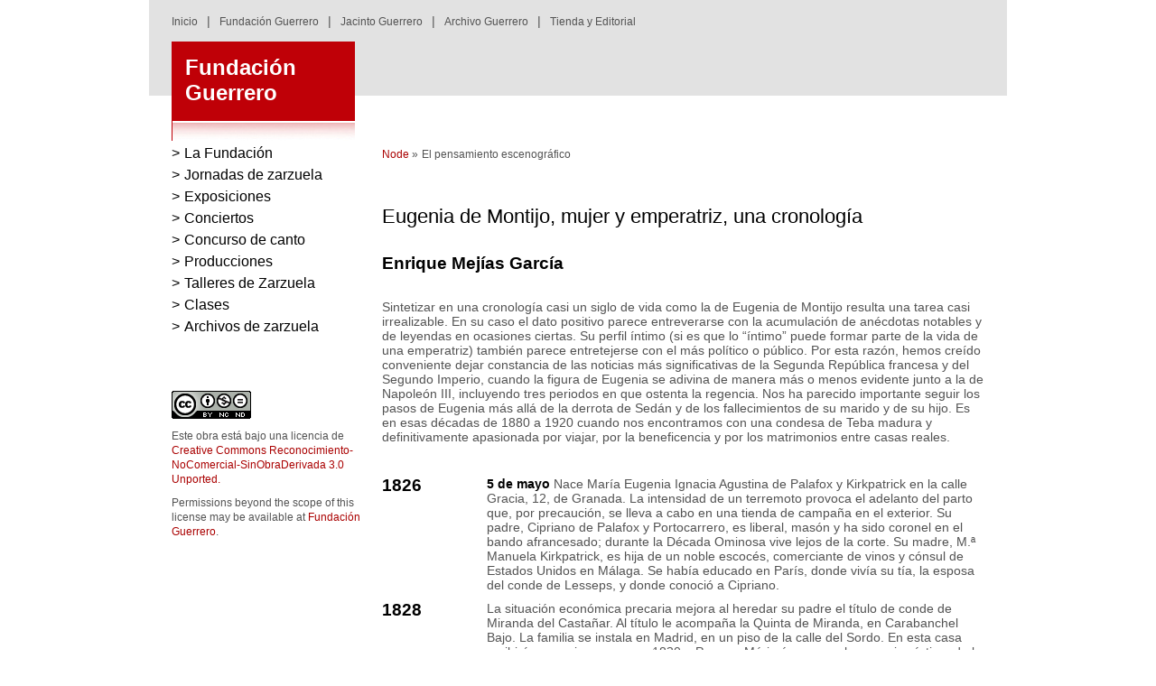

--- FILE ---
content_type: text/html; charset=UTF-8
request_url: https://fundacion.fundacionguerrero.com/node/2465
body_size: 30416
content:
<!DOCTYPE html>
<html lang="es" dir="ltr" prefix="content: http://purl.org/rss/1.0/modules/content/  dc: http://purl.org/dc/terms/  foaf: http://xmlns.com/foaf/0.1/  og: http://ogp.me/ns#  rdfs: http://www.w3.org/2000/01/rdf-schema#  schema: http://schema.org/  sioc: http://rdfs.org/sioc/ns#  sioct: http://rdfs.org/sioc/types#  skos: http://www.w3.org/2004/02/skos/core#  xsd: http://www.w3.org/2001/XMLSchema# ">
  <head>
    <meta charset="utf-8" />
<meta name="description" content="Eugenia de Montijo, mujer y emperatriz, una cronología
Enrique Mejías García" />
<meta name="Generator" content="Drupal 8 (https://www.drupal.org)" />
<meta name="MobileOptimized" content="width" />
<meta name="HandheldFriendly" content="true" />
<meta name="viewport" content="width=device-width, initial-scale=1.0" />
<link rel="shortcut icon" href="/sites/fundacion.fundacionguerrero.com/files/favicon.png" type="image/png" />
<style type="text/css" media="all">.builder #builder-element-625fc9aa2f3d0{ background-repeat: no-repeat;  } .builder #builder-element-625fc9c1727f6{ background-repeat: no-repeat;  } .builder #builder-element-625fc9c21755d{ background-repeat: no-repeat;  } .builder #builder-element-625fc9d9eb278{ background-repeat: no-repeat;  } .builder #builder-element-625fc9ed30d19{ background-repeat: no-repeat;  } .builder #builder-element-625fc9ed81602{ background-repeat: no-repeat;  } .builder #builder-element-625fca3dce6e8{ background-repeat: no-repeat;  } .builder #builder-element-625fca3e2b6f5{ background-repeat: no-repeat;  } .builder #builder-element-625fcf9beaa2f{ background-repeat: no-repeat;  } .builder #builder-element-625fcf9c51339{ background-repeat: no-repeat;  } .builder #builder-element-625fcf9c89550{ background-repeat: no-repeat;  } .builder #builder-element-625fcf9d59339{ background-repeat: no-repeat;  } .builder #builder-element-625fcf9da3827{ background-repeat: no-repeat;  } .builder #builder-element-625fcfa0d927f{ background-repeat: no-repeat;  } .builder #builder-element-625fcfa1590a1{ background-repeat: no-repeat;  } .builder #builder-element-625fcfa1a8f99{ background-repeat: no-repeat;  } .builder #builder-element-625fcfa2acfca{ background-repeat: no-repeat;  } .builder #builder-element-625fcfa30de7c{ background-repeat: no-repeat;  } .builder #builder-element-625fd67a0eed0{ background-repeat: no-repeat;  } .builder #builder-element-625fd67a8e27e{ background-repeat: no-repeat;  } .builder #builder-element-625fd67ae9320{ background-repeat: no-repeat;  } .builder #builder-element-625fd67bace3f{ background-repeat: no-repeat;  } .builder #builder-element-625fd67beaf6b{ background-repeat: no-repeat;  } .builder #builder-element-625fd6b28c593{ background-repeat: no-repeat;  } .builder #builder-element-625fd6b31d2f9{ background-repeat: no-repeat;  } .builder #builder-element-625fd6b371cd0{ background-repeat: no-repeat;  } .builder #builder-element-625fd6b458d24{ background-repeat: no-repeat;  } .builder #builder-element-625fd6b4b5ba1{ background-repeat: no-repeat;  } .builder #builder-element-625fd6f849e4d{ background-repeat: no-repeat;  } .builder #builder-element-625fd6f8b1c02{ background-repeat: no-repeat;  } .builder #builder-element-625fd6f8f2b0c{ background-repeat: no-repeat;  } .builder #builder-element-625fd6f9aad93{ background-repeat: no-repeat;  } .builder #builder-element-625fd6fa0db38{ background-repeat: no-repeat;  } .builder #builder-element-625fd7e9d82ef{ background-repeat: no-repeat;  } .builder #builder-element-625fd7ea4e62c{ background-repeat: no-repeat;  } .builder #builder-element-625fd7ea87ec2{ background-repeat: no-repeat;  } .builder #builder-element-625fd7eb43e9f{ background-repeat: no-repeat;  } .builder #builder-element-625fd7eb7dbf7{ background-repeat: no-repeat;  } .builder #builder-element-625fd82bba2b5{ background-repeat: no-repeat;  } .builder #builder-element-625fd82c2eaf0{ background-repeat: no-repeat;  } .builder #builder-element-625fd82c7f85b{ background-repeat: no-repeat;  } .builder #builder-element-625fd82d3e203{ background-repeat: no-repeat;  } .builder #builder-element-625fd82d82fe0{ background-repeat: no-repeat;  } .builder #builder-element-625fd8f758407{ background-repeat: no-repeat;  } .builder #builder-element-625fd8f7ad00a{ background-repeat: no-repeat;  } .builder #builder-element-625fd8f7ee22c{ background-repeat: no-repeat;  } .builder #builder-element-625fd8f8a2412{ background-repeat: no-repeat;  } .builder #builder-element-625fd8f8d976c{ background-repeat: no-repeat;  } .builder #builder-element-625fd92433cb4{ background-repeat: no-repeat;  } .builder #builder-element-625fd924ab091{ background-repeat: no-repeat;  } .builder #builder-element-625fd924f0ed7{ background-repeat: no-repeat;  } .builder #builder-element-625fd926005db{ background-repeat: no-repeat;  } .builder #builder-element-625fd92645fa2{ background-repeat: no-repeat;  } .builder #builder-element-625fd9445bb74{ background-repeat: no-repeat;  } .builder #builder-element-625fd944c34f5{ background-repeat: no-repeat;  } .builder #builder-element-625fd9450fc43{ background-repeat: no-repeat;  } .builder #builder-element-625fd945bb7ca{ background-repeat: no-repeat;  } .builder #builder-element-625fd94603fed{ background-repeat: no-repeat;  } .builder #builder-element-625fd972b0240{ background-repeat: no-repeat;  } .builder #builder-element-625fd9732bf26{ background-repeat: no-repeat;  } .builder #builder-element-625fd97367799{ background-repeat: no-repeat;  } .builder #builder-element-625fd97439d57{ background-repeat: no-repeat;  } .builder #builder-element-625fd9748b4b6{ background-repeat: no-repeat;  } .builder #builder-element-625fd99f69882{ background-repeat: no-repeat;  } .builder #builder-element-625fd9a02016a{ background-repeat: no-repeat;  } .builder #builder-element-625fd9a08b2d8{ background-repeat: no-repeat;  } .builder #builder-element-625fd9a1af6b0{ background-repeat: no-repeat;  } .builder #builder-element-625fd9a220267{ background-repeat: no-repeat;  } .builder #builder-element-625fd9c8963eb{ background-repeat: no-repeat;  } .builder #builder-element-625fd9c8ef497{ background-repeat: no-repeat;  } .builder #builder-element-625fd9c93fe80{ background-repeat: no-repeat;  } .builder #builder-element-625fd9ca45771{ background-repeat: no-repeat;  } .builder #builder-element-625fd9caa97d4{ background-repeat: no-repeat;  } .builder #builder-element-625fda0eab175{ background-repeat: no-repeat;  } .builder #builder-element-625fda0f39e11{ background-repeat: no-repeat;  } .builder #builder-element-625fda0f838d7{ background-repeat: no-repeat;  } .builder #builder-element-625fda10938aa{ background-repeat: no-repeat;  } .builder #builder-element-625fda10f2ee0{ background-repeat: no-repeat;  } .builder #builder-element-625fda4033c4e{ background-repeat: no-repeat;  } .builder #builder-element-625fda40996ec{ background-repeat: no-repeat;  } .builder #builder-element-625fda40d475b{ background-repeat: no-repeat;  } .builder #builder-element-625fda41a25a5{ background-repeat: no-repeat;  } .builder #builder-element-625fda41e0a41{ background-repeat: no-repeat;  } .builder #builder-element-625fda69dc6c5{ background-repeat: no-repeat;  } .builder #builder-element-625fda6a4079a{ background-repeat: no-repeat;  } .builder #builder-element-625fda6a83174{ background-repeat: no-repeat;  } .builder #builder-element-625fda6b49cd7{ background-repeat: no-repeat;  } .builder #builder-element-625fda6b8bec2{ background-repeat: no-repeat;  } .builder #builder-element-625fdaeb14477{ background-repeat: no-repeat;  } .builder #builder-element-625fdaeb9d33b{ background-repeat: no-repeat;  } .builder #builder-element-625fdaebdf34c{ background-repeat: no-repeat;  } .builder #builder-element-625fdaecb9df6{ background-repeat: no-repeat;  } .builder #builder-element-625fdaed0874a{ background-repeat: no-repeat;  } .builder #builder-element-625fdb7af1604{ background-repeat: no-repeat;  } .builder #builder-element-625fdb7b6c9af{ background-repeat: no-repeat;  } .builder #builder-element-625fdb7bb3f26{ background-repeat: no-repeat;  } .builder #builder-element-625fdb7c8e425{ background-repeat: no-repeat;  } .builder #builder-element-625fdb7cd4d83{ background-repeat: no-repeat;  } .builder #builder-element-625fdbcc9576a{ background-repeat: no-repeat;  } .builder #builder-element-625fdbcd08ed6{ background-repeat: no-repeat;  } .builder #builder-element-625fdbcd4985e{ background-repeat: no-repeat;  } .builder #builder-element-625fdbce1de71{ background-repeat: no-repeat;  } .builder #builder-element-625fdbce5b7e2{ background-repeat: no-repeat;  } .builder #builder-element-625fdcc18957b{ background-repeat: no-repeat;  } .builder #builder-element-625fdcc1e997a{ background-repeat: no-repeat;  } .builder #builder-element-625fdcc22df08{ background-repeat: no-repeat;  } .builder #builder-element-625fdcc300487{ background-repeat: no-repeat;  } .builder #builder-element-625fdcc3454a0{ background-repeat: no-repeat;  } .builder #builder-element-625fdd3e48f56{ background-repeat: no-repeat;  } .builder #builder-element-625fdd3ec186f{ background-repeat: no-repeat;  } .builder #builder-element-625fdd3f15500{ background-repeat: no-repeat;  } .builder #builder-element-625fdd3ff016f{ background-repeat: no-repeat;  } .builder #builder-element-625fdd404e53b{ background-repeat: no-repeat;  } .builder #builder-element-625fdd93e1496{ background-repeat: no-repeat;  } .builder #builder-element-625fdd945cd4c{ background-repeat: no-repeat;  } .builder #builder-element-625fdd94a8b9d{ background-repeat: no-repeat;  } .builder #builder-element-625fdd95a3983{ background-repeat: no-repeat;  } .builder #builder-element-625fdd95f2627{ background-repeat: no-repeat;  } .builder #builder-element-625fdde86a872{ background-repeat: no-repeat;  } .builder #builder-element-625fdde8d86e8{ background-repeat: no-repeat;  } .builder #builder-element-625fdde934820{ background-repeat: no-repeat;  } .builder #builder-element-625fddea29d41{ background-repeat: no-repeat;  } .builder #builder-element-625fddea7829d{ background-repeat: no-repeat;  } .builder #builder-element-625fde411e029{ background-repeat: no-repeat;  } .builder #builder-element-625fde41827bc{ background-repeat: no-repeat;  } .builder #builder-element-625fde41bda3d{ background-repeat: no-repeat;  } .builder #builder-element-625fde42a08ca{ background-repeat: no-repeat;  } .builder #builder-element-625fde42ea847{ background-repeat: no-repeat;  } .builder #builder-element-625fdeb7294c7{ background-repeat: no-repeat;  } .builder #builder-element-625fdeb78c55a{ background-repeat: no-repeat;  } .builder #builder-element-625fdeb7ceb1f{ background-repeat: no-repeat;  } .builder #builder-element-625fdeb8d15a7{ background-repeat: no-repeat;  } .builder #builder-element-625fdeb93b10d{ background-repeat: no-repeat;  } .builder #builder-element-625fdf1ebfbb2{ background-repeat: no-repeat;  } .builder #builder-element-625fdf1fcc57c{ background-repeat: no-repeat;  } .builder #builder-element-625fdf204c706{ background-repeat: no-repeat;  } .builder #builder-element-625fdf21aaedd{ background-repeat: no-repeat;  } .builder #builder-element-625fdf22126ba{ background-repeat: no-repeat;  } .builder #builder-element-625fdf5f1c3ea{ background-repeat: no-repeat;  } .builder #builder-element-625fdf5f9d11e{ background-repeat: no-repeat;  } .builder #builder-element-625fdf5fec007{ background-repeat: no-repeat;  } .builder #builder-element-625fdf60c9198{ background-repeat: no-repeat;  } .builder #builder-element-625fdf611b17a{ background-repeat: no-repeat;  } .builder #builder-element-625fdfce65d2d{ background-repeat: no-repeat;  } .builder #builder-element-625fdfcf4c290{ background-repeat: no-repeat;  } .builder #builder-element-625fdfcf9cbd8{ background-repeat: no-repeat;  } .builder #builder-element-625fdfd112a61{ background-repeat: no-repeat;  } .builder #builder-element-625fdfd190220{ background-repeat: no-repeat;  } .builder #builder-element-625fe00804578{ background-repeat: no-repeat;  } .builder #builder-element-625fe0087bfcc{ background-repeat: no-repeat;  } .builder #builder-element-625fe008c368f{ background-repeat: no-repeat;  } .builder #builder-element-625fe009a1801{ background-repeat: no-repeat;  } .builder #builder-element-625fe009e5d5d{ background-repeat: no-repeat;  } .builder #builder-element-625fe2e2c6d2a{ background-repeat: no-repeat;  } .builder #builder-element-625fe2e35d172{ background-repeat: no-repeat;  } .builder #builder-element-625fe2e3b5bc4{ background-repeat: no-repeat;  } .builder #builder-element-625fe2e4dd9ef{ background-repeat: no-repeat;  } .builder #builder-element-625fe2e5331d3{ background-repeat: no-repeat;  } .builder #builder-element-625fe3311c90e{ background-repeat: no-repeat;  } .builder #builder-element-625fe331a55cb{ background-repeat: no-repeat;  } .builder #builder-element-625fe332138c6{ background-repeat: no-repeat;  } .builder #builder-element-625fe3335ce06{ background-repeat: no-repeat;  } .builder #builder-element-625fe333e08ee{ background-repeat: no-repeat;  } .builder #builder-element-625fe3bb562a2{ background-repeat: no-repeat;  } .builder #builder-element-625fe3bbc5e49{ background-repeat: no-repeat;  } .builder #builder-element-625fe3bc19ddf{ background-repeat: no-repeat;  } .builder #builder-element-625fe3bcf2713{ background-repeat: no-repeat;  } .builder #builder-element-625fe3bd4bec0{ background-repeat: no-repeat;  } .builder #builder-element-625fe3fbf1532{ background-repeat: no-repeat;  } .builder #builder-element-625fe3fc626c4{ background-repeat: no-repeat;  } .builder #builder-element-625fe3fca7ffc{ background-repeat: no-repeat;  } .builder #builder-element-625fe3fd96a4e{ background-repeat: no-repeat;  } .builder #builder-element-625fe3fde70c6{ background-repeat: no-repeat;  } .builder #builder-element-625fe48a2020b{ background-repeat: no-repeat;  } .builder #builder-element-625fe48ab96fd{ background-repeat: no-repeat;  } .builder #builder-element-625fe48b0ebd0{ background-repeat: no-repeat;  } .builder #builder-element-625fe48bf2bf4{ background-repeat: no-repeat;  } .builder #builder-element-625fe48c48610{ background-repeat: no-repeat;  } .builder #builder-element-625fe640bdb9f{ background-repeat: no-repeat;  } .builder #builder-element-625fe641b8d58{ background-repeat: no-repeat;  } .builder #builder-element-625fe64261676{ background-repeat: no-repeat;  } .builder #builder-element-625fe643e3214{ background-repeat: no-repeat;  } .builder #builder-element-625fe6449e497{ background-repeat: no-repeat;  } .builder #builder-element-625fe6be03769{ background-repeat: no-repeat;  } .builder #builder-element-625fe6be94f0f{ background-repeat: no-repeat;  } .builder #builder-element-625fe6bf0a689{ background-repeat: no-repeat;  } .builder #builder-element-625fe6c0910dc{ background-repeat: no-repeat;  } .builder #builder-element-625fe6c0f2f5d{ background-repeat: no-repeat;  } .builder #builder-element-625fe6f91863c{ background-repeat: no-repeat;  } .builder #builder-element-625fe6f98bbc6{ background-repeat: no-repeat;  } .builder #builder-element-625fe6f9d4b52{ background-repeat: no-repeat;  } .builder #builder-element-625fe6facabb4{ background-repeat: no-repeat;  } .builder #builder-element-625fe6fb22c56{ background-repeat: no-repeat;  } .builder #builder-element-625fe733b7134{ background-repeat: no-repeat;  } .builder #builder-element-625fe7342ef26{ background-repeat: no-repeat;  } .builder #builder-element-625fe73481dda{ background-repeat: no-repeat;  } .builder #builder-element-625fe73594861{ background-repeat: no-repeat;  } .builder #builder-element-625fe735e2f80{ background-repeat: no-repeat;  } .builder #builder-element-625fe764b794f{ background-repeat: no-repeat;  } .builder #builder-element-625fe7652f0c5{ background-repeat: no-repeat;  } .builder #builder-element-625fe7657fb75{ background-repeat: no-repeat;  } .builder #builder-element-625fe76695731{ background-repeat: no-repeat;  } .builder #builder-element-625fe766e2047{ background-repeat: no-repeat;  } .builder #builder-element-625fe79658de6{ background-repeat: no-repeat;  } .builder #builder-element-625fe796d5a24{ background-repeat: no-repeat;  } .builder #builder-element-625fe7973124a{ background-repeat: no-repeat;  } .builder #builder-element-625fe798368cb{ background-repeat: no-repeat;  } .builder #builder-element-625fe7988d841{ background-repeat: no-repeat;  } .builder #builder-element-625fe7c866749{ background-repeat: no-repeat;  } .builder #builder-element-625fe7c8d4577{ background-repeat: no-repeat;  } .builder #builder-element-625fe7c92ee46{ background-repeat: no-repeat;  } .builder #builder-element-625fe7ca5e230{ background-repeat: no-repeat;  } .builder #builder-element-625fe7cab7094{ background-repeat: no-repeat;  } .builder #builder-element-625fe81b3f0b4{ background-repeat: no-repeat;  } .builder #builder-element-625fe81bb791a{ background-repeat: no-repeat;  } .builder #builder-element-625fe81c0ec40{ background-repeat: no-repeat;  } .builder #builder-element-625fe81d06cce{ background-repeat: no-repeat;  } .builder #builder-element-625fe81d51dbe{ background-repeat: no-repeat;  } .builder #builder-element-625fe87a8d0c6{ background-repeat: no-repeat;  } .builder #builder-element-625fe87b080c5{ background-repeat: no-repeat;  } .builder #builder-element-625fe87b4e3cf{ background-repeat: no-repeat;  } .builder #builder-element-625fe87c364c9{ background-repeat: no-repeat;  } .builder #builder-element-625fe87c81053{ background-repeat: no-repeat;  } .builder #builder-element-625fe8a1426bc{ background-repeat: no-repeat;  } .builder #builder-element-625fe8a1bc82d{ background-repeat: no-repeat;  } .builder #builder-element-625fe8a214216{ background-repeat: no-repeat;  } .builder #builder-element-625fe8a31d293{ background-repeat: no-repeat;  } .builder #builder-element-625fe8a36a807{ background-repeat: no-repeat;  } .builder #builder-element-625fe8ca9b36e{ background-repeat: no-repeat;  } .builder #builder-element-625fe8cb1fb62{ background-repeat: no-repeat;  } .builder #builder-element-625fe8cb6ac0e{ background-repeat: no-repeat;  } .builder #builder-element-625fe8cc87652{ background-repeat: no-repeat;  } .builder #builder-element-625fe8cd06666{ background-repeat: no-repeat;  } .builder #builder-element-625fe8f6648d2{ background-repeat: no-repeat;  } .builder #builder-element-625fe8f6cab87{ background-repeat: no-repeat;  } .builder #builder-element-625fe8f71f179{ background-repeat: no-repeat;  } .builder #builder-element-625fe8f832f21{ background-repeat: no-repeat;  } .builder #builder-element-625fe8f8915d1{ background-repeat: no-repeat;  } .builder #builder-element-625fe924f139e{ background-repeat: no-repeat;  } .builder #builder-element-625fe92583148{ background-repeat: no-repeat;  } .builder #builder-element-625fe925e4f23{ background-repeat: no-repeat;  } .builder #builder-element-625fe926deac2{ background-repeat: no-repeat;  } .builder #builder-element-625fe9273c947{ background-repeat: no-repeat;  } .builder #builder-element-625fe9489a33e{ background-repeat: no-repeat;  } .builder #builder-element-625fe9490f266{ background-repeat: no-repeat;  } .builder #builder-element-625fe9495c1ce{ background-repeat: no-repeat;  } .builder #builder-element-625fe94a71a3a{ background-repeat: no-repeat;  } .builder #builder-element-625fe94ad840a{ background-repeat: no-repeat;  } .builder #builder-element-625fe967ce1b6{ background-repeat: no-repeat;  } .builder #builder-element-625fe9685692b{ background-repeat: no-repeat;  } .builder #builder-element-625fe968a3b68{ background-repeat: no-repeat;  } .builder #builder-element-625fe969b5a30{ background-repeat: no-repeat;  } .builder #builder-element-625fe96a22473{ background-repeat: no-repeat;  } .builder #builder-element-625fe98a31550{ background-repeat: no-repeat;  } .builder #builder-element-625fe98aa160e{ background-repeat: no-repeat;  } .builder #builder-element-625fe98aee264{ background-repeat: no-repeat;  } .builder #builder-element-625fe98c0552b{ background-repeat: no-repeat;  } .builder #builder-element-625fe98c6aa7b{ background-repeat: no-repeat;  } .builder #builder-element-625fe9bb03856{ background-repeat: no-repeat;  } .builder #builder-element-625fe9bb86e76{ background-repeat: no-repeat;  } .builder #builder-element-625fe9bbd913a{ background-repeat: no-repeat;  } .builder #builder-element-625fe9bd0fa41{ background-repeat: no-repeat;  } .builder #builder-element-625fe9bd662b3{ background-repeat: no-repeat;  } .builder #builder-element-625fe9e622145{ background-repeat: no-repeat;  } .builder #builder-element-625fe9e6d82dd{ background-repeat: no-repeat;  } .builder #builder-element-625fe9e73235f{ background-repeat: no-repeat;  } .builder #builder-element-625fe9e8394a9{ background-repeat: no-repeat;  } .builder #builder-element-625fe9e8b235e{ background-repeat: no-repeat;  } .builder #builder-element-625fea0da9237{ background-repeat: no-repeat;  } .builder #builder-element-625fea0e45532{ background-repeat: no-repeat;  } .builder #builder-element-625fea0e97183{ background-repeat: no-repeat;  } .builder #builder-element-625fea0f94d04{ background-repeat: no-repeat;  } .builder #builder-element-625fea0fe43fe{ background-repeat: no-repeat;  } .builder #builder-element-625fea370b520{ background-repeat: no-repeat;  } .builder #builder-element-625fea377fd34{ background-repeat: no-repeat;  } .builder #builder-element-625fea37cfdaf{ background-repeat: no-repeat;  } .builder #builder-element-625fea38d0064{ background-repeat: no-repeat;  } .builder #builder-element-625fea393c7bd{ background-repeat: no-repeat;  } .builder #builder-element-625fea57e8931{ background-repeat: no-repeat;  } .builder #builder-element-625fea58630af{ background-repeat: no-repeat;  } .builder #builder-element-625fea58b84d4{ background-repeat: no-repeat;  } .builder #builder-element-625fea59b9fe2{ background-repeat: no-repeat;  } .builder #builder-element-625fea5a18188{ background-repeat: no-repeat;  } .builder #builder-element-625fea7f69a6f{ background-repeat: no-repeat;  } .builder #builder-element-625fea7fed4ff{ background-repeat: no-repeat;  } .builder #builder-element-625fea8055c0b{ background-repeat: no-repeat;  } .builder #builder-element-625fea816c160{ background-repeat: no-repeat;  } .builder #builder-element-625fea81c4d65{ background-repeat: no-repeat;  } .builder #builder-element-625fea9f934f8{ background-repeat: no-repeat;  } .builder #builder-element-625feaa011704{ background-repeat: no-repeat;  } .builder #builder-element-625feaa0658fc{ background-repeat: no-repeat;  } .builder #builder-element-625feaa192c62{ background-repeat: no-repeat;  } .builder #builder-element-625feaa1f07b3{ background-repeat: no-repeat;  } .builder #builder-element-625feac9868b6{ background-repeat: no-repeat;  } .builder #builder-element-625feaca19718{ background-repeat: no-repeat;  } .builder #builder-element-625feaca7b101{ background-repeat: no-repeat;  } .builder #builder-element-625feacba6026{ background-repeat: no-repeat;  } .builder #builder-element-625feacc03641{ background-repeat: no-repeat;  } .builder #builder-element-625feaef5383a{ background-repeat: no-repeat;  } .builder #builder-element-625feaf05b14d{ background-repeat: no-repeat;  } .builder #builder-element-625feaf142c83{ background-repeat: no-repeat;  } .builder #builder-element-625feaf574701{ background-repeat: no-repeat;  } .builder #builder-element-625feaf6b3843{ background-repeat: no-repeat;  } .builder #builder-element-625feb1e4892c{ background-repeat: no-repeat;  } .builder #builder-element-625feb1ed370e{ background-repeat: no-repeat;  } .builder #builder-element-625feb1f3f7e3{ background-repeat: no-repeat;  } .builder #builder-element-625feb206fe01{ background-repeat: no-repeat;  } .builder #builder-element-625feb2102e60{ background-repeat: no-repeat;  } .builder #builder-element-625feb509f831{ background-repeat: no-repeat;  } .builder #builder-element-625feb511b1db{ background-repeat: no-repeat;  } .builder #builder-element-625feb517ef83{ background-repeat: no-repeat;  } .builder #builder-element-625feb528bf88{ background-repeat: no-repeat;  } .builder #builder-element-625feb52f2725{ background-repeat: no-repeat;  } .builder #builder-element-625feb7bece86{ background-repeat: no-repeat;  } .builder #builder-element-625feb7cc354f{ background-repeat: no-repeat;  } .builder #builder-element-625feb7d65a80{ background-repeat: no-repeat;  } .builder #builder-element-625feb7fc4387{ background-repeat: no-repeat;  } .builder #builder-element-625feb80c555e{ background-repeat: no-repeat;  } .builder #builder-element-625febaf2b65f{ background-repeat: no-repeat;  } .builder #builder-element-625febafc92d3{ background-repeat: no-repeat;  } .builder #builder-element-625febb026911{ background-repeat: no-repeat;  } .builder #builder-element-625febb1adc8b{ background-repeat: no-repeat;  } .builder #builder-element-625febb249f82{ background-repeat: no-repeat;  } .builder #builder-element-5ae6ba054ffde{ padding-top: 30px;padding-bottom: 30px;background-repeat: no-repeat;  } .builder #builder-element-5ae6ba11c3526{ background-repeat: no-repeat;  } .builder #builder-element-5ae6ba2c518b1{ background-repeat: no-repeat;  }</style>

    <title>Jornadas 2022. Eugenia de Montijo. Cronología | Fundación Guerrero</title>
    <link rel="stylesheet" media="all" href="/sites/fundacion.fundacionguerrero.com/files/css/css_Vlpb0FyQn858MVM3vWpplC81CeYoN9bAwol5rd5p08E.css" />
<link rel="stylesheet" media="all" href="/sites/fundacion.fundacionguerrero.com/files/css/css_iwVEiByJe9cZB3zlXZ1rW55wyLm4c5nMe78TYd7dYDM.css" />

    
<!--[if lte IE 8]>
<script src="/sites/fundacion.fundacionguerrero.com/files/js/js_VtafjXmRvoUgAzqzYTA3Wrjkx9wcWhjP0G4ZnnqRamA.js"></script>
<![endif]-->

  </head>
  <body class="path-node page-node-type-page">
        <a href="#main-content" class="visually-hidden focusable skip-link">
      Pasar al contenido principal
    </a>
    
      <div class="dialog-off-canvas-main-canvas" data-off-canvas-main-canvas>
    
<header id="top">
    <a href="#" id="cerrar">&nbsp;</a>
      <div class="region region-movil">
    <nav role="navigation" aria-labelledby="block-versionmovil-2-menu" id="block-versionmovil-2" class="block block-menu navigation menu--version-movil">
            
  <h2 class="visually-hidden" id="block-versionmovil-2-menu">Versión movil</h2>
  

        
              <ul class="menu">
                    <li class="menu-item">
        <a href="http://fundacionguerrero.com">Inicio</a>
              </li>
                <li class="menu-item menu-item--expanded">
        <a href="/" data-drupal-link-system-path="node/3">Fundación Guerrero</a>
                                <ul class="menu">
                    <li class="menu-item menu-item--expanded">
        <a href="/informacion-general" data-drupal-link-system-path="node/4">La Fundación</a>
                                <ul class="menu">
                    <li class="menu-item">
        <a href="/localizacion-y-acceso" data-drupal-link-system-path="node/5">Localización y acceso</a>
              </li>
                <li class="menu-item">
        <a href="/directorio" data-drupal-link-system-path="node/6">Directorio</a>
              </li>
                <li class="menu-item">
        <a href="/patronato" data-drupal-link-system-path="node/7">Patronato</a>
              </li>
                <li class="menu-item">
        <a href="/logotipo" data-drupal-link-system-path="node/16">Logotipo</a>
              </li>
                <li class="menu-item">
        <a href="/historia" data-drupal-link-system-path="node/8">Historia</a>
              </li>
                <li class="menu-item">
        <a href="/el-edificio-coliseum" data-drupal-link-system-path="node/9">Edificio Coliseum</a>
              </li>
                <li class="menu-item">
        <a href="/politica-de-privacidad" data-drupal-link-system-path="node/10">Política de privacidad</a>
              </li>
                <li class="menu-item">
        <a href="/aviso-legal" data-drupal-link-system-path="node/11">Aviso legal</a>
              </li>
        </ul>
  
              </li>
                <li class="menu-item menu-item--expanded">
        <a href="/jornadas-de-zarzuela" data-drupal-link-system-path="node/12">Jornadas de zarzuela</a>
                                <ul class="menu">
                    <li class="menu-item">
        <a href="/historico-jornadas-de-zarzuela" data-drupal-link-system-path="node/28">Histórico</a>
              </li>
                <li class="menu-item">
        <a href="/jornadas-de-zarzuela-2015-indice" data-drupal-link-system-path="node/473">Jornadas 2015</a>
              </li>
                <li class="menu-item">
        <a href="/jornadas-de-zarzuela-2016-indice" data-drupal-link-system-path="node/494">Jornadas 2016</a>
              </li>
                <li class="menu-item">
        <a href="/jornadas-de-zarzuela-2018-indice" data-drupal-link-system-path="node/906">Jornadas 2018</a>
              </li>
                <li class="menu-item">
        <a href="/jornadas-de-zarzuela" data-drupal-link-system-path="node/12">Jornadas 2020</a>
              </li>
        </ul>
  
              </li>
                <li class="menu-item menu-item--expanded">
        <a href="/concurso-de-canto" data-drupal-link-system-path="node/13">Concurso de canto</a>
                                <ul class="menu">
                    <li class="menu-item">
        <a href="/concurso-de-canto-jacinto-guerrero" data-drupal-link-system-path="node/19">Histórico</a>
              </li>
                <li class="menu-item">
        <a href="/concurso-de-canto-jacinto-guerrero-2015" data-drupal-link-system-path="node/14">Aviso</a>
              </li>
        </ul>
  
              </li>
                <li class="menu-item menu-item--expanded">
        <a href="/producciones" data-drupal-link-system-path="node/15">Producciones</a>
                                <ul class="menu">
                    <li class="menu-item">
        <a href="/la-rosa-del-azafran" data-drupal-link-system-path="node/472">La rosa del azafrán</a>
              </li>
                <li class="menu-item">
        <a href="/guerrero-vida-de-zarzuela" data-drupal-link-system-path="node/21">Guerrero, vida de zarzuela</a>
              </li>
        </ul>
  
              </li>
                <li class="menu-item menu-item--expanded">
        <a href="/talleres-de-zarzuela" data-drupal-link-system-path="node/22">Talleres de Zarzuela</a>
                                <ul class="menu">
                    <li class="menu-item">
        <a href="/talleres-de-zarzuela-buenos-aires" data-drupal-link-system-path="node/23">Taller en Buenos Aires</a>
              </li>
        </ul>
  
              </li>
                <li class="menu-item menu-item--expanded">
        <a href="/clases" data-drupal-link-system-path="node/30">Clases</a>
                                <ul class="menu">
                    <li class="menu-item">
        <a href="/clases-magistrales" data-drupal-link-system-path="node/24">Clases para cantantes</a>
              </li>
                <li class="menu-item">
        <a href="/catalogacion-del-genero-lirico-espanol-de-los-siglos-xix-y-xx" data-drupal-link-system-path="node/25">Clases de documentación</a>
              </li>
        </ul>
  
              </li>
                <li class="menu-item">
        <a href="/publicaciones" data-drupal-link-system-path="node/26">Publicaciones</a>
              </li>
                <li class="menu-item menu-item--expanded">
        <a href="/los-archivos-de-la-zarzuela" data-drupal-link-system-path="node/27">Archivos de zarzuela</a>
                                <ul class="menu">
                    <li class="menu-item">
        <a href="/archivos-de-zarzuela" data-drupal-link-system-path="node/29">Listado general</a>
              </li>
        </ul>
  
              </li>
                <li class="menu-item">
        <a href="/politica-de-privacidad" data-drupal-link-system-path="node/10">Encuentros</a>
              </li>
                <li class="menu-item">
        <a href="https://fundacion.fundacionguerrero.com/node/2470">Otras actividades</a>
              </li>
        </ul>
  
              </li>
                <li class="menu-item">
        <a href="http://jacinto.fundacionguerrero.com/">Jacinto Guerrero</a>
              </li>
                <li class="menu-item">
        <a href="http://archivo.fundacionguerrero.com/">Archivo Guerrero</a>
              </li>
                <li class="menu-item">
        <a href="http://tienda.fundacionguerrero.com/">Tienda y Editorial</a>
              </li>
        </ul>
  


  </nav>

  </div>

    <div class="container">
        <div class="row">
            <div class="col-sm-12">
                <a href="#" id="desplegar">&nbsp;</a>
                  <div class="region region-header">
    <nav role="navigation" aria-labelledby="block-navegacionsuperior-menu" id="block-navegacionsuperior" class="block block-menu navigation menu--navegacion-superior">
            
  <h2 class="visually-hidden" id="block-navegacionsuperior-menu">Navegación superior</h2>
  

        
              <ul class="menu">
                    <li class="menu-item">
        <a href="http://www.fundacionguerrero.com">Inicio</a>
              </li>
                <li class="menu-item">
        <a href="http://fundacion.fundacionguerrero.com">Fundación Guerrero</a>
              </li>
                <li class="menu-item">
        <a href="http://jacinto.fundacionguerrero.com">Jacinto Guerrero</a>
              </li>
                <li class="menu-item">
        <a href="https://archivo.fundacionguerrero.com/archivo/archivos-de-zarzuela/el-archivo-guerrero">Archivo Guerrero</a>
              </li>
                <li class="menu-item">
        <a href="http://tienda.fundacionguerrero.com">Tienda y Editorial</a>
              </li>
        </ul>
  


  </nav>

  </div>

            </div>
        </div>
        <div class="row">
            <div class="col-sm-9 hdr">
                
            </div>
            <div class="col-sm-3 hdr">
                <div>
                    <a href="http://fundacion.fundacionguerrero.com" class="identidad fundacion">
                        Fundación<br>Guerrero                    </a>
                </div>
            </div>
        </div>
    </div>
</header>

<div class="container buscador">
    <div class="row">
        <div class="col-sm-12">
            
        </div>
    </div>
</div>

<main class="container">
    <div class="row">
        <div class="col-sm-3 sidebar">
              <div class="region region-sidebar">
    <nav role="navigation" aria-labelledby="block-menulateral-menu" id="block-menulateral" class="block block-menu navigation menu--menu-lateral">
            
  <h2 class="visually-hidden" id="block-menulateral-menu">menú lateral</h2>
  

        
              <ul class="menu">
                    <li class="menu-item menu-item--collapsed">
        <a href="/informacion-general" data-drupal-link-system-path="node/4">La Fundación</a>
              </li>
                <li class="menu-item menu-item--collapsed">
        <a href="/jornadas-de-zarzuela" data-drupal-link-system-path="node/12">Jornadas de zarzuela</a>
              </li>
                <li class="menu-item menu-item--collapsed">
        <a href="/directorio" title="Exposiciones" data-drupal-link-system-path="node/6">Exposiciones</a>
              </li>
                <li class="menu-item menu-item--collapsed">
        <a href="https://fundacion.fundacionguerrero.com/la-musica-de-la-casa-de-alba-reflexiones-dieciochescas" title="Conciertos">Conciertos</a>
              </li>
                <li class="menu-item menu-item--collapsed">
        <a href="/concurso-de-canto" data-drupal-link-system-path="node/13">Concurso de canto</a>
              </li>
                <li class="menu-item menu-item--collapsed">
        <a href="/producciones" data-drupal-link-system-path="node/15">Producciones</a>
              </li>
                <li class="menu-item menu-item--collapsed">
        <a href="/talleres-de-zarzuela" data-drupal-link-system-path="node/22">Talleres de Zarzuela</a>
              </li>
                <li class="menu-item menu-item--collapsed">
        <a href="/clases" data-drupal-link-system-path="node/30">Clases</a>
              </li>
                <li class="menu-item menu-item--collapsed">
        <a href="/los-archivos-de-la-zarzuela" data-drupal-link-system-path="node/27">Archivos de zarzuela</a>
              </li>
        </ul>
  


  </nav>
<div id="block-creativecommons" class="block block-block-content block-block-contentaf8015b3-f42a-4617-b405-47dac3f1b67b">
  
    
      
            <div class="field field--name-field-builder field--type-builder field--label-hidden field__item"><div id="builder-1847" class="builder builder-1847">
    <div class="builder-element builder-element-5ae6ba054ffde builder-element-is-parent builder-element-type-row builder-element-delta-row builder-row" id="builder-element-5ae6ba054ffde">
    <div class="builder-element-inner container-fluid container">
                <div class="builder-element-inside">
            <div class="builder-element-children-wrapper row"><div class="builder-element builder-element-5ae6ba11c3526 builder-element-is-children col-sm-3 builder-element-type-column builder-element-delta-column col-md-3" id="builder-element-5ae6ba11c3526">
    <div class="builder-element-inner">
                <div class="builder-element-inside">
            <div class="builder-element-children-wrapper"><div class="builder-element builder-element-5ae6ba2c518b1 builder-element-is-children builder-element-type-text builder-element-delta-text builder-element-no-children" id="builder-element-5ae6ba2c518b1">
    <div class="builder-element-inner">
                <div class="builder-element-inside">
            <div class="builder-element-children-wrapper"><p><a data-entity-type="" data-entity-uuid="" href="http://creativecommons.org/licenses/by-nc-nd/3.0/" target="_blank"><img alt="88x31.png" data-entity-type="" data-entity-uuid="" height="31" src="/sites/default/files/88x31.png" width="88" /></a></p>
<p><small>Este obra está bajo una licencia de<br /><a class="enlacemarron_9" href="http://creativecommons.org/licenses/by-nc-nd/3.0/" rel="license">Creative Commons Reconocimiento-NoComercial-SinObraDerivada 3.0 Unported.</a></small></p>
<p><small>Permissions beyond the scope of this license may be available at <a class="enlacemarron_9" href="mailto:fguerrero@fundacionguerrero.com" rel="cc:morePermissions" xmlns:cc="http://creativecommons.org/ns#"> Fundación Guerrero</a>. </small></p>
</div>
        </div>
    </div>
</div>
</div>
        </div>
    </div>
</div>
</div>
        </div>
    </div>
</div>

</div></div>
      
  </div>

  </div>

        </div>
        <div class="col-sm-9">
              <div class="region region-content">
    <div data-drupal-messages-fallback class="hidden"></div><div id="block-enlacesdeayudaalanavegacion" class="block block-system block-system-breadcrumb-block">
  
    
        <nav class="breadcrumb" role="navigation" aria-labelledby="system-breadcrumb">
    <h2 id="system-breadcrumb" class="visually-hidden">Sobrescribir enlaces de ayuda a la navegación</h2>
    <ol>
          <li>
                  <a href="/">Inicio</a>
              </li>
          <li>
                  <a href="/node">Node</a>
              </li>
          <li>
                  <a href="/el-pensamiento-escenografico">El pensamiento escenográfico</a>
              </li>
        </ol>
  </nav>

  </div>
<div id="block-sitefundacion-content" class="block block-system block-system-main-block">
  
    
      
<article data-history-node-id="2465" role="article" about="/jornadas-2022-eugenia-de-montijo-cronologia" typeof="schema:WebPage" class="node node--type-page node--view-mode-full">

  
      <span property="schema:name" content="Jornadas 2022. Eugenia de Montijo. Cronología" class="rdf-meta hidden"></span>


  
  <div class="node__content">
    
            <div property="schema:text" class="clearfix text-formatted field field--name-body field--type-text-with-summary field--label-hidden field__item"><h1>Eugenia de Montijo, mujer y emperatriz, una cronología</h1>
<h2>Enrique Mejías García</h2>
</div>
      
            <div class="field field--name-field-builder field--type-builder field--label-hidden field__item"><div id="builder-3979" class="builder builder-3979">
    <div class="builder-element builder-element-625fc9aa2f3d0 builder-element-is-parent builder-element-type-row builder-element-delta-row builder-row" id="builder-element-625fc9aa2f3d0">
    <div class="builder-element-inner container-fluid">
                <div class="builder-element-inside">
            <div class="builder-element-children-wrapper row"><div class="builder-element builder-element-625fc9c1727f6 builder-element-is-children builder-element-type-column builder-element-delta-column col-md-12" id="builder-element-625fc9c1727f6">
    <div class="builder-element-inner">
                <div class="builder-element-inside">
            <div class="builder-element-children-wrapper"><div class="builder-element builder-element-625fc9c21755d builder-element-is-children builder-element-type-text builder-element-delta-text builder-element-no-children" id="builder-element-625fc9c21755d">
    <div class="builder-element-inner">
                <div class="builder-element-inside">
            <div class="builder-element-children-wrapper"><p>Sintetizar en una cronología casi un siglo de vida como la de Eugenia de Montijo resulta una tarea casi irrealizable. En su caso el dato positivo parece entreverarse con la acumulación de anécdotas notables y de leyendas en ocasiones ciertas. Su perfil íntimo (si es que lo “íntimo” puede formar parte de la vida de una emperatriz) también parece entretejerse con el más político o público. Por esta razón, hemos creído conveniente dejar constancia de las noticias más significativas de la Segunda República francesa y del Segundo Imperio, cuando la figura de Eugenia se adivina de manera más o menos evidente junto a la de Napoleón III, incluyendo tres periodos en que ostenta la regencia. Nos ha parecido importante seguir los pasos de Eugenia más allá de la derrota de Sedán y de los fallecimientos de su marido y de su hijo. Es en esas décadas de 1880 a 1920 cuando nos encontramos con una condesa de Teba madura y definitivamente apasionada por viajar, por la beneficencia y por los matrimonios entre casas reales.</p>
<p> </p>
</div>
        </div>
    </div>
</div>
</div>
        </div>
    </div>
</div>
</div>
        </div>
    </div>
</div>
<div class="builder-element builder-element-625fc9d9eb278 builder-element-is-parent builder-element-type-row builder-element-delta-row builder-row" id="builder-element-625fc9d9eb278">
    <div class="builder-element-inner container-fluid">
                <div class="builder-element-inside">
            <div class="builder-element-children-wrapper row"><div class="builder-element builder-element-625fc9ed30d19 builder-element-is-children builder-element-type-column builder-element-delta-column col-md-2" id="builder-element-625fc9ed30d19">
    <div class="builder-element-inner">
                <div class="builder-element-inside">
            <div class="builder-element-children-wrapper"><div class="builder-element builder-element-625fc9ed81602 builder-element-is-children builder-element-type-text builder-element-delta-text builder-element-no-children" id="builder-element-625fc9ed81602">
    <div class="builder-element-inner">
                <div class="builder-element-inside">
            <div class="builder-element-children-wrapper"><h2 class="img-pat"><strong>1826</strong></h2>
</div>
        </div>
    </div>
</div>
</div>
        </div>
    </div>
</div>
<div class="builder-element builder-element-625fca3dce6e8 builder-element-is-children builder-element-type-column builder-element-delta-column col-md-10" id="builder-element-625fca3dce6e8">
    <div class="builder-element-inner">
                <div class="builder-element-inside">
            <div class="builder-element-children-wrapper"><div class="builder-element builder-element-625fca3e2b6f5 builder-element-is-children builder-element-type-text builder-element-delta-text builder-element-no-children" id="builder-element-625fca3e2b6f5">
    <div class="builder-element-inner">
                <div class="builder-element-inside">
            <div class="builder-element-children-wrapper"><p><strong>5 de mayo</strong> Nace María Eugenia Ignacia Agustina de Palafox y Kirkpatrick en la calle Gracia, 12, de Granada. La intensidad de un terremoto provoca el adelanto del parto que, por precaución, se lleva a cabo en una tienda de campaña en el exterior. Su padre, Cipriano de Palafox y Portocarrero, es liberal, masón y ha sido coronel en el bando afrancesado; durante la Década Ominosa vive lejos de la corte. Su madre, M.ª Manuela Kirkpatrick, es hija de un noble escocés, comerciante de vinos y cónsul de Estados Unidos en Málaga. Se había educado en París, donde vivía su tía, la esposa del conde de Lesseps, y donde conoció a Cipriano.</p>
</div>
        </div>
    </div>
</div>
</div>
        </div>
    </div>
</div>
</div>
        </div>
    </div>
</div>
<div class="builder-element builder-element-625fcf9beaa2f builder-element-is-parent builder-element-type-row builder-element-delta-row builder-row" id="builder-element-625fcf9beaa2f">
    <div class="builder-element-inner container-fluid">
                <div class="builder-element-inside">
            <div class="builder-element-children-wrapper row"><div class="builder-element builder-element-625fcf9c51339 builder-element-is-children builder-element-type-column builder-element-delta-column col-md-2" id="builder-element-625fcf9c51339">
    <div class="builder-element-inner">
                <div class="builder-element-inside">
            <div class="builder-element-children-wrapper"><div class="builder-element builder-element-625fcf9c89550 builder-element-is-children builder-element-type-text builder-element-delta-text builder-element-no-children" id="builder-element-625fcf9c89550">
    <div class="builder-element-inner">
                <div class="builder-element-inside">
            <div class="builder-element-children-wrapper"><h2 class="img-pat"><strong>1828</strong></h2>
</div>
        </div>
    </div>
</div>
</div>
        </div>
    </div>
</div>
<div class="builder-element builder-element-625fcf9d59339 builder-element-is-children builder-element-type-column builder-element-delta-column col-md-10" id="builder-element-625fcf9d59339">
    <div class="builder-element-inner">
                <div class="builder-element-inside">
            <div class="builder-element-children-wrapper"><div class="builder-element builder-element-625fcf9da3827 builder-element-is-children builder-element-type-text builder-element-delta-text builder-element-no-children" id="builder-element-625fcf9da3827">
    <div class="builder-element-inner">
                <div class="builder-element-inside">
            <div class="builder-element-children-wrapper"><p>La situación económica precaria mejora al heredar su padre el título de conde de Miranda del Castañar. Al título le acompaña la Quinta de Miranda, en Carabanchel Bajo. La familia se instala en Madrid, en un piso de la calle del Sordo. En esta casa recibirán por primera vez en 1830 a Prosper Mérimée, que se hace amigo íntimo de la familia desde que coincide ese año con Cipriano en la diligencia de París a Madrid.</p>
</div>
        </div>
    </div>
</div>
</div>
        </div>
    </div>
</div>
</div>
        </div>
    </div>
</div>
<div class="builder-element builder-element-625fcfa0d927f builder-element-is-parent builder-element-type-row builder-element-delta-row builder-row" id="builder-element-625fcfa0d927f">
    <div class="builder-element-inner container-fluid">
                <div class="builder-element-inside">
            <div class="builder-element-children-wrapper row"><div class="builder-element builder-element-625fcfa1590a1 builder-element-is-children builder-element-type-column builder-element-delta-column col-md-2" id="builder-element-625fcfa1590a1">
    <div class="builder-element-inner">
                <div class="builder-element-inside">
            <div class="builder-element-children-wrapper"><div class="builder-element builder-element-625fcfa1a8f99 builder-element-is-children builder-element-type-text builder-element-delta-text builder-element-no-children" id="builder-element-625fcfa1a8f99">
    <div class="builder-element-inner">
                <div class="builder-element-inside">
            <div class="builder-element-children-wrapper"><h2 class="img-pat"><strong>1830</strong></h2>
</div>
        </div>
    </div>
</div>
</div>
        </div>
    </div>
</div>
<div class="builder-element builder-element-625fcfa2acfca builder-element-is-children builder-element-type-column builder-element-delta-column col-md-10" id="builder-element-625fcfa2acfca">
    <div class="builder-element-inner">
                <div class="builder-element-inside">
            <div class="builder-element-children-wrapper"><div class="builder-element builder-element-625fcfa30de7c builder-element-is-children builder-element-type-text builder-element-delta-text builder-element-no-children" id="builder-element-625fcfa30de7c">
    <div class="builder-element-inner">
                <div class="builder-element-inside">
            <div class="builder-element-children-wrapper"><p>Cipriano obtiene el retiro de teniente coronel de Infantería pero le descubren implicado en una conspiración liberal. Es encarcelado y después confinado en Granada bajo vigilancia policial. Es entonces cuando María Manuela se marcha por primera vez con Eugenia y su hermana Francisca a París donde estrechan su vínculo con Mérimée y los Lesseps.</p>
</div>
        </div>
    </div>
</div>
</div>
        </div>
    </div>
</div>
</div>
        </div>
    </div>
</div>
<div class="builder-element builder-element-625fd67a0eed0 builder-element-is-parent builder-element-type-row builder-element-delta-row builder-row" id="builder-element-625fd67a0eed0">
    <div class="builder-element-inner container-fluid">
                <div class="builder-element-inside">
            <div class="builder-element-children-wrapper row"><div class="builder-element builder-element-625fd67a8e27e builder-element-is-children builder-element-type-column builder-element-delta-column col-md-2" id="builder-element-625fd67a8e27e">
    <div class="builder-element-inner">
                <div class="builder-element-inside">
            <div class="builder-element-children-wrapper"><div class="builder-element builder-element-625fd67ae9320 builder-element-is-children builder-element-type-text builder-element-delta-text builder-element-no-children" id="builder-element-625fd67ae9320">
    <div class="builder-element-inner">
                <div class="builder-element-inside">
            <div class="builder-element-children-wrapper"><h2 class="img-pat"><strong>1834</strong></h2>
</div>
        </div>
    </div>
</div>
</div>
        </div>
    </div>
</div>
<div class="builder-element builder-element-625fd67bace3f builder-element-is-children builder-element-type-column builder-element-delta-column col-md-10" id="builder-element-625fd67bace3f">
    <div class="builder-element-inner">
                <div class="builder-element-inside">
            <div class="builder-element-children-wrapper"><div class="builder-element builder-element-625fd67beaf6b builder-element-is-children builder-element-type-text builder-element-delta-text builder-element-no-children" id="builder-element-625fd67beaf6b">
    <div class="builder-element-inner">
                <div class="builder-element-inside">
            <div class="builder-element-children-wrapper"><p><strong>18 de junio</strong> Al comenzar una epidemia de cólera y ante los peligros de la guerra carlista, madre e hijas vuelven a marcharse a París. Por entonces, las niñas comienzan a educarse en Toulouse, en el colegio de la calle Espinasse. Un mes después muere sin herederos su tío Eugenio de Palafox y Portocarrero. Toda su fortuna, el palacio de Ariza de la plaza del Ángel y los títulos pasan a manos de su hermano menor. </p>
</div>
        </div>
    </div>
</div>
</div>
        </div>
    </div>
</div>
</div>
        </div>
    </div>
</div>
<div class="builder-element builder-element-625fd6b28c593 builder-element-is-parent builder-element-type-row builder-element-delta-row builder-row" id="builder-element-625fd6b28c593">
    <div class="builder-element-inner container-fluid">
                <div class="builder-element-inside">
            <div class="builder-element-children-wrapper row"><div class="builder-element builder-element-625fd6b31d2f9 builder-element-is-children builder-element-type-column builder-element-delta-column col-md-2" id="builder-element-625fd6b31d2f9">
    <div class="builder-element-inner">
                <div class="builder-element-inside">
            <div class="builder-element-children-wrapper"><div class="builder-element builder-element-625fd6b371cd0 builder-element-is-children builder-element-type-text builder-element-delta-text builder-element-no-children" id="builder-element-625fd6b371cd0">
    <div class="builder-element-inner">
                <div class="builder-element-inside">
            <div class="builder-element-children-wrapper"><h2 class="img-pat"><strong>1835</strong></h2>
</div>
        </div>
    </div>
</div>
</div>
        </div>
    </div>
</div>
<div class="builder-element builder-element-625fd6b458d24 builder-element-is-children builder-element-type-column builder-element-delta-column col-md-10" id="builder-element-625fd6b458d24">
    <div class="builder-element-inner">
                <div class="builder-element-inside">
            <div class="builder-element-children-wrapper"><div class="builder-element builder-element-625fd6b4b5ba1 builder-element-is-children builder-element-type-text builder-element-delta-text builder-element-no-children" id="builder-element-625fd6b4b5ba1">
    <div class="builder-element-inner">
                <div class="builder-element-inside">
            <div class="builder-element-children-wrapper"><p>María Manuela y sus hijas se encuentran definitivamente establecidas en París, donde las niñas se educan en el exclusivo colegio de la Sociedad del Sagrado Corazón de Jesús. Por entonces gozan de la compañía entrañable y sincera amistad de Stendhal.</p>
</div>
        </div>
    </div>
</div>
</div>
        </div>
    </div>
</div>
</div>
        </div>
    </div>
</div>
<div class="builder-element builder-element-625fd6f849e4d builder-element-is-parent builder-element-type-row builder-element-delta-row builder-row" id="builder-element-625fd6f849e4d">
    <div class="builder-element-inner container-fluid">
                <div class="builder-element-inside">
            <div class="builder-element-children-wrapper row"><div class="builder-element builder-element-625fd6f8b1c02 builder-element-is-children builder-element-type-column builder-element-delta-column col-md-2" id="builder-element-625fd6f8b1c02">
    <div class="builder-element-inner">
                <div class="builder-element-inside">
            <div class="builder-element-children-wrapper"><div class="builder-element builder-element-625fd6f8f2b0c builder-element-is-children builder-element-type-text builder-element-delta-text builder-element-no-children" id="builder-element-625fd6f8f2b0c">
    <div class="builder-element-inner">
                <div class="builder-element-inside">
            <div class="builder-element-children-wrapper"><h2 class="img-pat"><strong>1837</strong></h2>
</div>
        </div>
    </div>
</div>
</div>
        </div>
    </div>
</div>
<div class="builder-element builder-element-625fd6f9aad93 builder-element-is-children builder-element-type-column builder-element-delta-column col-md-10" id="builder-element-625fd6f9aad93">
    <div class="builder-element-inner">
                <div class="builder-element-inside">
            <div class="builder-element-children-wrapper"><div class="builder-element builder-element-625fd6fa0db38 builder-element-is-children builder-element-type-text builder-element-delta-text builder-element-no-children" id="builder-element-625fd6fa0db38">
    <div class="builder-element-inner">
                <div class="builder-element-inside">
            <div class="builder-element-children-wrapper"><p>Durante unos meses, Eugenia y su hermana mayor, Paca, acuden a un internado en Clifton para aprender inglés. En agosto ya están de regreso en París en compañía de sus institutrices. Miss Flowers se mantendrá como ama de compañía de Eugenia hasta su boda. En septiembre, Cipriano es elegido senador por Badajoz, puesto por el que será nombrado gentilhombre de cámara.</p>
</div>
        </div>
    </div>
</div>
</div>
        </div>
    </div>
</div>
</div>
        </div>
    </div>
</div>
<div class="builder-element builder-element-625fd7e9d82ef builder-element-is-parent builder-element-type-row builder-element-delta-row builder-row" id="builder-element-625fd7e9d82ef">
    <div class="builder-element-inner container-fluid">
                <div class="builder-element-inside">
            <div class="builder-element-children-wrapper row"><div class="builder-element builder-element-625fd7ea4e62c builder-element-is-children builder-element-type-column builder-element-delta-column col-md-2" id="builder-element-625fd7ea4e62c">
    <div class="builder-element-inner">
                <div class="builder-element-inside">
            <div class="builder-element-children-wrapper"><div class="builder-element builder-element-625fd7ea87ec2 builder-element-is-children builder-element-type-text builder-element-delta-text builder-element-no-children" id="builder-element-625fd7ea87ec2">
    <div class="builder-element-inner">
                <div class="builder-element-inside">
            <div class="builder-element-children-wrapper"><h2 class="img-pat"><strong>1839</strong></h2>
</div>
        </div>
    </div>
</div>
</div>
        </div>
    </div>
</div>
<div class="builder-element builder-element-625fd7eb43e9f builder-element-is-children builder-element-type-column builder-element-delta-column col-md-10" id="builder-element-625fd7eb43e9f">
    <div class="builder-element-inner">
                <div class="builder-element-inside">
            <div class="builder-element-children-wrapper"><div class="builder-element builder-element-625fd7eb7dbf7 builder-element-is-children builder-element-type-text builder-element-delta-text builder-element-no-children" id="builder-element-625fd7eb7dbf7">
    <div class="builder-element-inner">
                <div class="builder-element-inside">
            <div class="builder-element-children-wrapper"><p><strong>15 de marzo</strong> Fallece Cipriano. Las dos hermanas regresan a España donde se reencuentran con su madre. Eugenia relatará años después que por entonces una gitana le hizo una predicción: “¡Serás más que una reina, vivirás cien años, pero acabarás en la noche!”.</p>
</div>
        </div>
    </div>
</div>
</div>
        </div>
    </div>
</div>
</div>
        </div>
    </div>
</div>
<div class="builder-element builder-element-625fd82bba2b5 builder-element-is-parent builder-element-type-row builder-element-delta-row builder-row" id="builder-element-625fd82bba2b5">
    <div class="builder-element-inner container-fluid">
                <div class="builder-element-inside">
            <div class="builder-element-children-wrapper row"><div class="builder-element builder-element-625fd82c2eaf0 builder-element-is-children builder-element-type-column builder-element-delta-column col-md-2" id="builder-element-625fd82c2eaf0">
    <div class="builder-element-inner">
                <div class="builder-element-inside">
            <div class="builder-element-children-wrapper"><div class="builder-element builder-element-625fd82c7f85b builder-element-is-children builder-element-type-text builder-element-delta-text builder-element-no-children" id="builder-element-625fd82c7f85b">
    <div class="builder-element-inner">
                <div class="builder-element-inside">
            <div class="builder-element-children-wrapper"><h2 class="img-pat"><strong>1843</strong></h2>
</div>
        </div>
    </div>
</div>
</div>
        </div>
    </div>
</div>
<div class="builder-element builder-element-625fd82d3e203 builder-element-is-children builder-element-type-column builder-element-delta-column col-md-10" id="builder-element-625fd82d3e203">
    <div class="builder-element-inner">
                <div class="builder-element-inside">
            <div class="builder-element-children-wrapper"><div class="builder-element builder-element-625fd82d82fe0 builder-element-is-children builder-element-type-text builder-element-delta-text builder-element-no-children" id="builder-element-625fd82d82fe0">
    <div class="builder-element-inner">
                <div class="builder-element-inside">
            <div class="builder-element-children-wrapper"><p>Al concluir el luto por la muerte del padre y esposo comienzan una activa vida social en Madrid. Las tertulias, bailes y saraos se multiplican con invitados ilustres del mundo de la aristocracia, las artes, las letras o la política. Un año después, María Manuela, condesa viuda de Montijo, inaugurará un espacio escénico dentro de la quinta de Carabanchel, el Teatro de la Flora. </p>
<p>Iradier, compositor de moda y profesor del Conservatorio, se convierte en profesor de canto de las dos hermanas. Asiduo a los salones de María Manuela, compone canciones para ser interpretadas en las fiestas (<em>Boleras sevillanas</em>, <em>Coro de monjas</em>, <em>La pollería</em>…).</p>
<p>La incesante actividad teatral y musical en las casas hará conveniente el nombramiento como archivero del poeta y político Tomás Rodríguez Rubí, letrista de muchas canciones de Iradier.</p>
</div>
        </div>
    </div>
</div>
</div>
        </div>
    </div>
</div>
</div>
        </div>
    </div>
</div>
<div class="builder-element builder-element-625fd8f758407 builder-element-is-parent builder-element-type-row builder-element-delta-row builder-row" id="builder-element-625fd8f758407">
    <div class="builder-element-inner container-fluid">
                <div class="builder-element-inside">
            <div class="builder-element-children-wrapper row"><div class="builder-element builder-element-625fd8f7ad00a builder-element-is-children builder-element-type-column builder-element-delta-column col-md-2" id="builder-element-625fd8f7ad00a">
    <div class="builder-element-inner">
                <div class="builder-element-inside">
            <div class="builder-element-children-wrapper"><div class="builder-element builder-element-625fd8f7ee22c builder-element-is-children builder-element-type-text builder-element-delta-text builder-element-no-children" id="builder-element-625fd8f7ee22c">
    <div class="builder-element-inner">
                <div class="builder-element-inside">
            <div class="builder-element-children-wrapper"><h2 class="img-pat"><strong>1844</strong></h2>
</div>
        </div>
    </div>
</div>
</div>
        </div>
    </div>
</div>
<div class="builder-element builder-element-625fd8f8a2412 builder-element-is-children builder-element-type-column builder-element-delta-column col-md-10" id="builder-element-625fd8f8a2412">
    <div class="builder-element-inner">
                <div class="builder-element-inside">
            <div class="builder-element-children-wrapper"><div class="builder-element builder-element-625fd8f8d976c builder-element-is-children builder-element-type-text builder-element-delta-text builder-element-no-children" id="builder-element-625fd8f8d976c">
    <div class="builder-element-inner">
                <div class="builder-element-inside">
            <div class="builder-element-children-wrapper"><p>Francisca contrae matrimonio con Jacobo Fitz-James Stuart y Ventimiglia. Fruto de este matrimonio, nacerán tres hijos: Carlos María, futuro duque de Alba, que se casará con la condesa de Siruela; María de la Asunción, duquesa de Galisteo, que se casará con el duque de Tamames, y María Luisa, duquesa de Montoro, que se casará con el duque de Medinaceli.</p>
<p>El compromiso de su hermana provoca un profundo pesar en Eugenia, enamorada de Jacobo. El asunto concluye con un intento de suicidio de la joven. Algo similar sucedió con Pepe Osorio, marqués de Alcañices y duque de Sesto, primero interesado en Paca y que terminaría enamorando a Eugenia.</p>
</div>
        </div>
    </div>
</div>
</div>
        </div>
    </div>
</div>
</div>
        </div>
    </div>
</div>
<div class="builder-element builder-element-625fd92433cb4 builder-element-is-parent builder-element-type-row builder-element-delta-row builder-row" id="builder-element-625fd92433cb4">
    <div class="builder-element-inner container-fluid">
                <div class="builder-element-inside">
            <div class="builder-element-children-wrapper row"><div class="builder-element builder-element-625fd924ab091 builder-element-is-children builder-element-type-column builder-element-delta-column col-md-2" id="builder-element-625fd924ab091">
    <div class="builder-element-inner">
                <div class="builder-element-inside">
            <div class="builder-element-children-wrapper"><div class="builder-element builder-element-625fd924f0ed7 builder-element-is-children builder-element-type-text builder-element-delta-text builder-element-no-children" id="builder-element-625fd924f0ed7">
    <div class="builder-element-inner">
                <div class="builder-element-inside">
            <div class="builder-element-children-wrapper"><h2 class="img-pat"><strong>1845</strong></h2>
</div>
        </div>
    </div>
</div>
</div>
        </div>
    </div>
</div>
<div class="builder-element builder-element-625fd926005db builder-element-is-children builder-element-type-column builder-element-delta-column col-md-10" id="builder-element-625fd926005db">
    <div class="builder-element-inner">
                <div class="builder-element-inside">
            <div class="builder-element-children-wrapper"><div class="builder-element builder-element-625fd92645fa2 builder-element-is-children builder-element-type-text builder-element-delta-text builder-element-no-children" id="builder-element-625fd92645fa2">
    <div class="builder-element-inner">
                <div class="builder-element-inside">
            <div class="builder-element-children-wrapper"><p>Merimée escribe una carta a María Manuela en la que le habla del proceso creativo de su próxima novela, <em>Carmen</em>. El novelista le explica que la historia esta basada en un relato real que la propia dama le narrase cuando se conocieron, quince años atrás. </p>
</div>
        </div>
    </div>
</div>
</div>
        </div>
    </div>
</div>
</div>
        </div>
    </div>
</div>
<div class="builder-element builder-element-625fd9445bb74 builder-element-is-parent builder-element-type-row builder-element-delta-row builder-row" id="builder-element-625fd9445bb74">
    <div class="builder-element-inner container-fluid">
                <div class="builder-element-inside">
            <div class="builder-element-children-wrapper row"><div class="builder-element builder-element-625fd944c34f5 builder-element-is-children builder-element-type-column builder-element-delta-column col-md-2" id="builder-element-625fd944c34f5">
    <div class="builder-element-inner">
                <div class="builder-element-inside">
            <div class="builder-element-children-wrapper"><div class="builder-element builder-element-625fd9450fc43 builder-element-is-children builder-element-type-text builder-element-delta-text builder-element-no-children" id="builder-element-625fd9450fc43">
    <div class="builder-element-inner">
                <div class="builder-element-inside">
            <div class="builder-element-children-wrapper"><h2 class="img-pat"><strong>1846</strong></h2>
</div>
        </div>
    </div>
</div>
</div>
        </div>
    </div>
</div>
<div class="builder-element builder-element-625fd945bb7ca builder-element-is-children builder-element-type-column builder-element-delta-column col-md-10" id="builder-element-625fd945bb7ca">
    <div class="builder-element-inner">
                <div class="builder-element-inside">
            <div class="builder-element-children-wrapper"><div class="builder-element builder-element-625fd94603fed builder-element-is-children builder-element-type-text builder-element-delta-text builder-element-no-children" id="builder-element-625fd94603fed">
    <div class="builder-element-inner">
                <div class="builder-element-inside">
            <div class="builder-element-children-wrapper"><p>Alejandro Dumas, hijo, acude a Madrid junto a su padre con motivo de la boda del duque de Montpensier con la infanta Luisa Fernanda. El futuro autor de <em>La dama de las camelias</em> cae rendido a los encantos de Eugenia y le escribe un madrigal que le envía por carta junto a una violeta que corta al visitar los jardines de Alhambra. </p>
</div>
        </div>
    </div>
</div>
</div>
        </div>
    </div>
</div>
</div>
        </div>
    </div>
</div>
<div class="builder-element builder-element-625fd972b0240 builder-element-is-parent builder-element-type-row builder-element-delta-row builder-row" id="builder-element-625fd972b0240">
    <div class="builder-element-inner container-fluid">
                <div class="builder-element-inside">
            <div class="builder-element-children-wrapper row"><div class="builder-element builder-element-625fd9732bf26 builder-element-is-children builder-element-type-column builder-element-delta-column col-md-2" id="builder-element-625fd9732bf26">
    <div class="builder-element-inner">
                <div class="builder-element-inside">
            <div class="builder-element-children-wrapper"><div class="builder-element builder-element-625fd97367799 builder-element-is-children builder-element-type-text builder-element-delta-text builder-element-no-children" id="builder-element-625fd97367799">
    <div class="builder-element-inner">
                <div class="builder-element-inside">
            <div class="builder-element-children-wrapper"><h2 class="img-pat"><strong>1847</strong></h2>
</div>
        </div>
    </div>
</div>
</div>
        </div>
    </div>
</div>
<div class="builder-element builder-element-625fd97439d57 builder-element-is-children builder-element-type-column builder-element-delta-column col-md-10" id="builder-element-625fd97439d57">
    <div class="builder-element-inner">
                <div class="builder-element-inside">
            <div class="builder-element-children-wrapper"><div class="builder-element builder-element-625fd9748b4b6 builder-element-is-children builder-element-type-text builder-element-delta-text builder-element-no-children" id="builder-element-625fd9748b4b6">
    <div class="builder-element-inner">
                <div class="builder-element-inside">
            <div class="builder-element-children-wrapper"><p>La amistad de María Manuela con Narváez propicia que Isabel II la nombre camarera mayor de palacio. La intimidad con la corte facilitará que la reina otorgue a Eugenia el privilegio de ostentar el título de condesa de Teba.</p>
</div>
        </div>
    </div>
</div>
</div>
        </div>
    </div>
</div>
</div>
        </div>
    </div>
</div>
<div class="builder-element builder-element-625fd99f69882 builder-element-is-parent builder-element-type-row builder-element-delta-row builder-row" id="builder-element-625fd99f69882">
    <div class="builder-element-inner container-fluid">
                <div class="builder-element-inside">
            <div class="builder-element-children-wrapper row"><div class="builder-element builder-element-625fd9a02016a builder-element-is-children builder-element-type-column builder-element-delta-column col-md-2" id="builder-element-625fd9a02016a">
    <div class="builder-element-inner">
                <div class="builder-element-inside">
            <div class="builder-element-children-wrapper"><div class="builder-element builder-element-625fd9a08b2d8 builder-element-is-children builder-element-type-text builder-element-delta-text builder-element-no-children" id="builder-element-625fd9a08b2d8">
    <div class="builder-element-inner">
                <div class="builder-element-inside">
            <div class="builder-element-children-wrapper"><h2 class="img-pat"><strong>1848</strong></h2>
</div>
        </div>
    </div>
</div>
</div>
        </div>
    </div>
</div>
<div class="builder-element builder-element-625fd9a1af6b0 builder-element-is-children builder-element-type-column builder-element-delta-column col-md-10" id="builder-element-625fd9a1af6b0">
    <div class="builder-element-inner">
                <div class="builder-element-inside">
            <div class="builder-element-children-wrapper"><div class="builder-element builder-element-625fd9a220267 builder-element-is-children builder-element-type-text builder-element-delta-text builder-element-no-children" id="builder-element-625fd9a220267">
    <div class="builder-element-inner">
                <div class="builder-element-inside">
            <div class="builder-element-children-wrapper"><p>Luis Felipe de Orleans, el Rey ciudadano, es depuesto por la revolución de febrero y Luis Napoleón Bonaparte regresa de su exilio en Inglaterra para arrasar en las primeras elecciones con sufragio universal masculino en Francia. Algunas de sus primeras medidas son la abolición de la esclavitud en las colonias francesas o el establecimiento de Talleres Nacionales para generar empleo. Dos años después se le otorgará ostentará el Toisón de Oro.</p>
</div>
        </div>
    </div>
</div>
</div>
        </div>
    </div>
</div>
</div>
        </div>
    </div>
</div>
<div class="builder-element builder-element-625fd9c8963eb builder-element-is-parent builder-element-type-row builder-element-delta-row builder-row" id="builder-element-625fd9c8963eb">
    <div class="builder-element-inner container-fluid">
                <div class="builder-element-inside">
            <div class="builder-element-children-wrapper row"><div class="builder-element builder-element-625fd9c8ef497 builder-element-is-children builder-element-type-column builder-element-delta-column col-md-2" id="builder-element-625fd9c8ef497">
    <div class="builder-element-inner">
                <div class="builder-element-inside">
            <div class="builder-element-children-wrapper"><div class="builder-element builder-element-625fd9c93fe80 builder-element-is-children builder-element-type-text builder-element-delta-text builder-element-no-children" id="builder-element-625fd9c93fe80">
    <div class="builder-element-inner">
                <div class="builder-element-inside">
            <div class="builder-element-children-wrapper"><h2 class="img-pat"><strong>1849</strong></h2>
</div>
        </div>
    </div>
</div>
</div>
        </div>
    </div>
</div>
<div class="builder-element builder-element-625fd9ca45771 builder-element-is-children builder-element-type-column builder-element-delta-column col-md-10" id="builder-element-625fd9ca45771">
    <div class="builder-element-inner">
                <div class="builder-element-inside">
            <div class="builder-element-children-wrapper"><div class="builder-element builder-element-625fd9caa97d4 builder-element-is-children builder-element-type-text builder-element-delta-text builder-element-no-children" id="builder-element-625fd9caa97d4">
    <div class="builder-element-inner">
                <div class="builder-element-inside">
            <div class="builder-element-children-wrapper"><p>Napoleón y Eugenia se conocen en el palacio de Matilde Bonaparte, prima de él y con quien se prometiera años atrás. Entre 1841 y 1846, Napoleón había tenido un romance con la sirvienta Eléonore Vergeot con quien tuvo dos hijos naturales: Eugène y Alexandre. Matilde en realidad pretende sustituir a una amante por la otra, pensando que su primo no se tomará en serio un matrimonio con la que empieza a ser llamada como la Bandiguette (Aventurera).</p>
<p>Llega a París el compositor Joseph Ascher, quien, con el tiempo, será nombrado pianista de la corte y profesor de la futura emperatriz. Un año después Iradier también se establecerá en París apoyado por Pauline Viardot y la condesa de Montijo. Sus canciones, castizas y pintorescas, no tardarán en llamar la atención, como Eugenia, de todo París.</p>
</div>
        </div>
    </div>
</div>
</div>
        </div>
    </div>
</div>
</div>
        </div>
    </div>
</div>
<div class="builder-element builder-element-625fda0eab175 builder-element-is-parent builder-element-type-row builder-element-delta-row builder-row" id="builder-element-625fda0eab175">
    <div class="builder-element-inner container-fluid">
                <div class="builder-element-inside">
            <div class="builder-element-children-wrapper row"><div class="builder-element builder-element-625fda0f39e11 builder-element-is-children builder-element-type-column builder-element-delta-column col-md-2" id="builder-element-625fda0f39e11">
    <div class="builder-element-inner">
                <div class="builder-element-inside">
            <div class="builder-element-children-wrapper"><div class="builder-element builder-element-625fda0f838d7 builder-element-is-children builder-element-type-text builder-element-delta-text builder-element-no-children" id="builder-element-625fda0f838d7">
    <div class="builder-element-inner">
                <div class="builder-element-inside">
            <div class="builder-element-children-wrapper"><h2 class="img-pat"><strong>1850</strong></h2>
</div>
        </div>
    </div>
</div>
</div>
        </div>
    </div>
</div>
<div class="builder-element builder-element-625fda10938aa builder-element-is-children builder-element-type-column builder-element-delta-column col-md-10" id="builder-element-625fda10938aa">
    <div class="builder-element-inner">
                <div class="builder-element-inside">
            <div class="builder-element-children-wrapper"><div class="builder-element builder-element-625fda10f2ee0 builder-element-is-children builder-element-type-text builder-element-delta-text builder-element-no-children" id="builder-element-625fda10f2ee0">
    <div class="builder-element-inner">
                <div class="builder-element-inside">
            <div class="builder-element-children-wrapper"><p>A comienzos de esta década tienen lugar los primeros avistamientos de las islas posteriormente bautizadas como Archipiélago de la Emperatriz Eugenia, en el Mar de Japón. </p>
</div>
        </div>
    </div>
</div>
</div>
        </div>
    </div>
</div>
</div>
        </div>
    </div>
</div>
<div class="builder-element builder-element-625fda4033c4e builder-element-is-parent builder-element-type-row builder-element-delta-row builder-row" id="builder-element-625fda4033c4e">
    <div class="builder-element-inner container-fluid">
                <div class="builder-element-inside">
            <div class="builder-element-children-wrapper row"><div class="builder-element builder-element-625fda40996ec builder-element-is-children builder-element-type-column builder-element-delta-column col-md-2" id="builder-element-625fda40996ec">
    <div class="builder-element-inner">
                <div class="builder-element-inside">
            <div class="builder-element-children-wrapper"><div class="builder-element builder-element-625fda40d475b builder-element-is-children builder-element-type-text builder-element-delta-text builder-element-no-children" id="builder-element-625fda40d475b">
    <div class="builder-element-inner">
                <div class="builder-element-inside">
            <div class="builder-element-children-wrapper"><h2 class="img-pat"><strong>1851</strong></h2>
</div>
        </div>
    </div>
</div>
</div>
        </div>
    </div>
</div>
<div class="builder-element builder-element-625fda41a25a5 builder-element-is-children builder-element-type-column builder-element-delta-column col-md-10" id="builder-element-625fda41a25a5">
    <div class="builder-element-inner">
                <div class="builder-element-inside">
            <div class="builder-element-children-wrapper"><div class="builder-element builder-element-625fda41e0a41 builder-element-is-children builder-element-type-text builder-element-delta-text builder-element-no-children" id="builder-element-625fda41e0a41">
    <div class="builder-element-inner">
                <div class="builder-element-inside">
            <div class="builder-element-children-wrapper"><p><strong>2 de diciembre</strong> Coincidiendo con el aniversario de la coronación de su tío, Luis Napoleón da un golpe de estado que le permite asumir poderes dictatoriales y ampliar el periodo de mandato a diez años.  </p>
</div>
        </div>
    </div>
</div>
</div>
        </div>
    </div>
</div>
</div>
        </div>
    </div>
</div>
<div class="builder-element builder-element-625fda69dc6c5 builder-element-is-parent builder-element-type-row builder-element-delta-row builder-row" id="builder-element-625fda69dc6c5">
    <div class="builder-element-inner container-fluid">
                <div class="builder-element-inside">
            <div class="builder-element-children-wrapper row"><div class="builder-element builder-element-625fda6a4079a builder-element-is-children builder-element-type-column builder-element-delta-column col-md-2" id="builder-element-625fda6a4079a">
    <div class="builder-element-inner">
                <div class="builder-element-inside">
            <div class="builder-element-children-wrapper"><div class="builder-element builder-element-625fda6a83174 builder-element-is-children builder-element-type-text builder-element-delta-text builder-element-no-children" id="builder-element-625fda6a83174">
    <div class="builder-element-inner">
                <div class="builder-element-inside">
            <div class="builder-element-children-wrapper"><h2 class="img-pat"><strong>1852</strong></h2>
</div>
        </div>
    </div>
</div>
</div>
        </div>
    </div>
</div>
<div class="builder-element builder-element-625fda6b49cd7 builder-element-is-children builder-element-type-column builder-element-delta-column col-md-10" id="builder-element-625fda6b49cd7">
    <div class="builder-element-inner">
                <div class="builder-element-inside">
            <div class="builder-element-children-wrapper"><div class="builder-element builder-element-625fda6b8bec2 builder-element-is-children builder-element-type-text builder-element-delta-text builder-element-no-children" id="builder-element-625fda6b8bec2">
    <div class="builder-element-inner">
                <div class="builder-element-inside">
            <div class="builder-element-children-wrapper"><p>Hasta en dos ocasiones el Príncipe Presidente escucha en audiencia a George Sand. La escritora le suplica en vano por la amnistía de los presos políticos. El régimen dictatorial de Napoleón es satirizado por Victor Hugo en un panfleto que le obliga a exiliarse, <em>Napoleón le Petit</em>.</p>
<p>Napoleón, veinte años mayor que ella, se reencuentra con Eugenia en una recepción en las Tullerías. El mes siguiente María Manuela y su hija son invitadas a Fontainebleau, donde tiene lugar la pedida de mano. Poco después, asisten a un baile que se organiza en Compiègne.</p>
<p><strong>2 de diciembre</strong> De nuevo coincidiendo con la coronación de su tío, se celebra la proclamación de Napoleón como emperador del Segundo Imperio francés. Inmediatamente la policía saquea la casa de una antigua amante, la actriz y cortesana británica Harriet Howard, destruyendo las cartas que pudieran comprometerle. Howard y Matilde Bonaparte habían sido dos de las principales financiadoras del golpe de estado. </p>
</div>
        </div>
    </div>
</div>
</div>
        </div>
    </div>
</div>
</div>
        </div>
    </div>
</div>
<div class="builder-element builder-element-625fdaeb14477 builder-element-is-parent builder-element-type-row builder-element-delta-row builder-row" id="builder-element-625fdaeb14477">
    <div class="builder-element-inner container-fluid">
                <div class="builder-element-inside">
            <div class="builder-element-children-wrapper row"><div class="builder-element builder-element-625fdaeb9d33b builder-element-is-children builder-element-type-column builder-element-delta-column col-md-2" id="builder-element-625fdaeb9d33b">
    <div class="builder-element-inner">
                <div class="builder-element-inside">
            <div class="builder-element-children-wrapper"><div class="builder-element builder-element-625fdaebdf34c builder-element-is-children builder-element-type-text builder-element-delta-text builder-element-no-children" id="builder-element-625fdaebdf34c">
    <div class="builder-element-inner">
                <div class="builder-element-inside">
            <div class="builder-element-children-wrapper"><h2 class="img-pat"><strong>1853</strong></h2>
</div>
        </div>
    </div>
</div>
</div>
        </div>
    </div>
</div>
<div class="builder-element builder-element-625fdaecb9df6 builder-element-is-children builder-element-type-column builder-element-delta-column col-md-10" id="builder-element-625fdaecb9df6">
    <div class="builder-element-inner">
                <div class="builder-element-inside">
            <div class="builder-element-children-wrapper"><div class="builder-element builder-element-625fdaed0874a builder-element-is-children builder-element-type-text builder-element-delta-text builder-element-no-children" id="builder-element-625fdaed0874a">
    <div class="builder-element-inner">
                <div class="builder-element-inside">
            <div class="builder-element-children-wrapper"><p><strong>29 y 30 de enero </strong>Boda civil (Tullerías) y religiosa (Notre-Dame) con Napoleón III. Eugenia rechaza un collar de diamantes ofrecido por el Ayuntamiento de París. Por el valor de las joyas ordena la construcción de un orfanato, hoy Fundación Eugène-Napoléon. Isabel II le regala la banda de la orden de Damas de la Reina María Luisa de España. Hartzenbusch le dedica la loa <em>A la emperatriz de los franceses</em>. Iradier regresa a Madrid para una gran fiesta en la quinta de Carabanchel el 12 de septiembre en la que estrena <em>La perla del Genil</em>, con letra de Rodríguez Rubí.</p>
<p>Durante la luna de miel paran en Saint-Cloud, donde Eugenia desea ocupar las habitaciones de la reina María Antonieta, una figura por la que sentirá un gran interés durante toda su vida y con quien no tardará en ser comparada por los medios más republicanos.</p>
<p>Napoleón concede a su ex-amante Harriet Howard el condado y el palacio de Beauregard donde se ocupa de la educación de los dos hijos nacidos de la relación con Eléonore Vergeot. Eugenia le prohíbe volver a verla.</p>
<p>Haussmann es nombrado prefecto del Sena y empieza a trabajar en su proyecto de reforma urbanística para París.</p>
<p>Mientras que en las Tullerías se representa el vodevil <em>Les Folies-Dramatiques</em>, con música de Hervé, estallan los conflictos diplomáticos que conducirán a la guerra de Crimea contra Rusia.</p>
</div>
        </div>
    </div>
</div>
</div>
        </div>
    </div>
</div>
</div>
        </div>
    </div>
</div>
<div class="builder-element builder-element-625fdb7af1604 builder-element-is-parent builder-element-type-row builder-element-delta-row builder-row" id="builder-element-625fdb7af1604">
    <div class="builder-element-inner container-fluid">
                <div class="builder-element-inside">
            <div class="builder-element-children-wrapper row"><div class="builder-element builder-element-625fdb7b6c9af builder-element-is-children builder-element-type-column builder-element-delta-column col-md-2" id="builder-element-625fdb7b6c9af">
    <div class="builder-element-inner">
                <div class="builder-element-inside">
            <div class="builder-element-children-wrapper"><div class="builder-element builder-element-625fdb7bb3f26 builder-element-is-children builder-element-type-text builder-element-delta-text builder-element-no-children" id="builder-element-625fdb7bb3f26">
    <div class="builder-element-inner">
                <div class="builder-element-inside">
            <div class="builder-element-children-wrapper"><h2 class="img-pat"><strong>1854</strong></h2>
</div>
        </div>
    </div>
</div>
</div>
        </div>
    </div>
</div>
<div class="builder-element builder-element-625fdb7c8e425 builder-element-is-children builder-element-type-column builder-element-delta-column col-md-10" id="builder-element-625fdb7c8e425">
    <div class="builder-element-inner">
                <div class="builder-element-inside">
            <div class="builder-element-children-wrapper"><div class="builder-element builder-element-625fdb7cd4d83 builder-element-is-children builder-element-type-text builder-element-delta-text builder-element-no-children" id="builder-element-625fdb7cd4d83">
    <div class="builder-element-inner">
                <div class="builder-element-inside">
            <div class="builder-element-children-wrapper"><p>Francia e Inglaterra, apoyadas por el Imperio Otomano),declaran la guerra a Rusia.</p>
<p>El primo de María Manuela, Ferdinand de Lesseps, recibe el beneplácito del virrey de Egipto para construir el canal de Suez y explotarlo durante noventa y nueve años. Las obras se iniciarán en 1859 y durarán diez años.</p>
<p>Eugenia y Napoleón encargan la construcción de la Villa Eugenia en Biarritz. Su presencia atraerá a esta localidad durante los veranos a numerosas personalidades como la reina Victoria.</p>
<p>Strauss II dedica al emperador su famosa <em>Napoleon-Marsch, opus 156</em>.</p>
</div>
        </div>
    </div>
</div>
</div>
        </div>
    </div>
</div>
</div>
        </div>
    </div>
</div>
<div class="builder-element builder-element-625fdbcc9576a builder-element-is-parent builder-element-type-row builder-element-delta-row builder-row" id="builder-element-625fdbcc9576a">
    <div class="builder-element-inner container-fluid">
                <div class="builder-element-inside">
            <div class="builder-element-children-wrapper row"><div class="builder-element builder-element-625fdbcd08ed6 builder-element-is-children builder-element-type-column builder-element-delta-column col-md-2" id="builder-element-625fdbcd08ed6">
    <div class="builder-element-inner">
                <div class="builder-element-inside">
            <div class="builder-element-children-wrapper"><div class="builder-element builder-element-625fdbcd4985e builder-element-is-children builder-element-type-text builder-element-delta-text builder-element-no-children" id="builder-element-625fdbcd4985e">
    <div class="builder-element-inner">
                <div class="builder-element-inside">
            <div class="builder-element-children-wrapper"><h2 class="img-pat"><strong>1855</strong></h2>
</div>
        </div>
    </div>
</div>
</div>
        </div>
    </div>
</div>
<div class="builder-element builder-element-625fdbce1de71 builder-element-is-children builder-element-type-column builder-element-delta-column col-md-10" id="builder-element-625fdbce1de71">
    <div class="builder-element-inner">
                <div class="builder-element-inside">
            <div class="builder-element-children-wrapper"><div class="builder-element builder-element-625fdbce5b7e2 builder-element-is-children builder-element-type-text builder-element-delta-text builder-element-no-children" id="builder-element-625fdbce5b7e2">
    <div class="builder-element-inner">
                <div class="builder-element-inside">
            <div class="builder-element-children-wrapper"><p>La pareja imperial viaja a Inglaterra donde son recibidos por el príncipe Alberto en Douvres. La reina Victoria concede la orden de la Jarretera a Napoleón.</p>
<p><strong>1 de mayo</strong> Se inaugura la Exposición Universal de París. Los emperadores organizan una recepción de honor a la reina Victoria y una cena de gala en el palacio de Versalles.</p>
<p>Eugenia encarga a Winterhalter el lienzo <em>La emperatriz Eugenia rodeada de sus damas de compañía</em> para exhibirlo en la exposición.</p>
<p>María Manuela acude con la duquesa de Alba a una función privada de la primera opereta estrenada en los Bouffes-Parisiens, <em>Les Deux Aveugles</em>, de Offenbach, en el salón del pintor Théodore Gudin.</p>
<p>Paul du Chaillu, enviado por la Academia de Ciencias Naturales de Filadelfia, comienza su exploración de África occidental, en torno al ecuador. Pondrá el nombre de Emperatriz Eugenia a unas cascadas del río Ngounié. </p>
</div>
        </div>
    </div>
</div>
</div>
        </div>
    </div>
</div>
</div>
        </div>
    </div>
</div>
<div class="builder-element builder-element-625fdcc18957b builder-element-is-parent builder-element-type-row builder-element-delta-row builder-row" id="builder-element-625fdcc18957b">
    <div class="builder-element-inner container-fluid">
                <div class="builder-element-inside">
            <div class="builder-element-children-wrapper row"><div class="builder-element builder-element-625fdcc1e997a builder-element-is-children builder-element-type-column builder-element-delta-column col-md-2" id="builder-element-625fdcc1e997a">
    <div class="builder-element-inner">
                <div class="builder-element-inside">
            <div class="builder-element-children-wrapper"><div class="builder-element builder-element-625fdcc22df08 builder-element-is-children builder-element-type-text builder-element-delta-text builder-element-no-children" id="builder-element-625fdcc22df08">
    <div class="builder-element-inner">
                <div class="builder-element-inside">
            <div class="builder-element-children-wrapper"><h2 class="img-pat"><strong>1856</strong></h2>
</div>
        </div>
    </div>
</div>
</div>
        </div>
    </div>
</div>
<div class="builder-element builder-element-625fdcc300487 builder-element-is-children builder-element-type-column builder-element-delta-column col-md-10" id="builder-element-625fdcc300487">
    <div class="builder-element-inner">
                <div class="builder-element-inside">
            <div class="builder-element-children-wrapper"><div class="builder-element builder-element-625fdcc3454a0 builder-element-is-children builder-element-type-text builder-element-delta-text builder-element-no-children" id="builder-element-625fdcc3454a0">
    <div class="builder-element-inner">
                <div class="builder-element-inside">
            <div class="builder-element-children-wrapper"><p><strong>16 de marzo</strong> Después de dos abortos, nace por fin el príncipe imperial, Napoleón Eugenio Luis Juan José Bonaparte. Los padres anuncian que serán padrinos de todos los niños legítimos nacidos en Francia ese día (cerca de 3.000). Pío IX ahíja al recién nacido y en el bautizo impone la Rosa de Oro a Eugenia. El pianista Pedro Tintorer compone un <em>Te Deum</em> a gran orquesta que obtuvo gran éxito y difusión en Francia. Hartzenbusch escribe una epístola poética a Olózaga <em>En el nacimiento del príncipe imperial de Francia</em>. Eugenia consigue que Napoleón amnistíe a todos los presos políticos que acepten el nuevo régimen.</p>
<p>El Tratado de París que pone fin a la guerra de Crimea se celebra con una representación en las Tullerías de <em>Les Deux Aveugle</em>s. Por entonces, la Piccolomini estrena <em>La traviat</em>a en el Théâtre-Italien. La emperatriz, que no puede acudir a la representación, ordena que se organice una función extra para que puedan asistir ella y Napoleón III.</p>
<p>En otoño, la pareja imperial organiza la primera de las Series de Compiègne. Cada año, durante varias semanas, convocarán a un centenar de invitados para disfrutar del palacio, la cacería y la vida social. Entre los compositores invitados se encontrarán Auber, que por entonces era el maestro de la Capilla Imperial, Meyerbeer, Verdi, Thomas o David. </p>
<p>El ornitólogo y naturalista John Gould le otorga el nombre de Eugenia al <em>ptilinopus eugeniae</em> descubierto en las islas Salomón.</p>
<p>Napoleón inicia su relación con la condesa de Castiglione, agente secreta al servicio del rey Víctor Manuel, enviada por su primo, Cavour.</p>
</div>
        </div>
    </div>
</div>
</div>
        </div>
    </div>
</div>
</div>
        </div>
    </div>
</div>
<div class="builder-element builder-element-625fdd3e48f56 builder-element-is-parent builder-element-type-row builder-element-delta-row builder-row" id="builder-element-625fdd3e48f56">
    <div class="builder-element-inner container-fluid">
                <div class="builder-element-inside">
            <div class="builder-element-children-wrapper row"><div class="builder-element builder-element-625fdd3ec186f builder-element-is-children builder-element-type-column builder-element-delta-column col-md-2" id="builder-element-625fdd3ec186f">
    <div class="builder-element-inner">
                <div class="builder-element-inside">
            <div class="builder-element-children-wrapper"><div class="builder-element builder-element-625fdd3f15500 builder-element-is-children builder-element-type-text builder-element-delta-text builder-element-no-children" id="builder-element-625fdd3f15500">
    <div class="builder-element-inner">
                <div class="builder-element-inside">
            <div class="builder-element-children-wrapper"><h2 class="img-pat"><strong>1857</strong></h2>
</div>
        </div>
    </div>
</div>
</div>
        </div>
    </div>
</div>
<div class="builder-element builder-element-625fdd3ff016f builder-element-is-children builder-element-type-column builder-element-delta-column col-md-10" id="builder-element-625fdd3ff016f">
    <div class="builder-element-inner">
                <div class="builder-element-inside">
            <div class="builder-element-children-wrapper"><div class="builder-element builder-element-625fdd404e53b builder-element-is-children builder-element-type-text builder-element-delta-text builder-element-no-children" id="builder-element-625fdd404e53b">
    <div class="builder-element-inner">
                <div class="builder-element-inside">
            <div class="builder-element-children-wrapper"><p>Eugenia intercede para que Beaudelaire no tenga que pagar completa la multa que se le impone por la publicación del escandaloso poemario <em>Las flores del mal</em>.</p>
<p>Salomon Goldschmidt descubre el asteroide 45 que recibe desde entonces el nombre de Eugenia.</p>
<p>A petición de Eugenia, Mérimée escribe su célebre <em>Dictado de Compiègne</em> para repasar la ortografía francesa. Eugenia comete sesenta y dos faltas; el emperador, setenta y cinco.</p>
</div>
        </div>
    </div>
</div>
</div>
        </div>
    </div>
</div>
</div>
        </div>
    </div>
</div>
<div class="builder-element builder-element-625fdd93e1496 builder-element-is-parent builder-element-type-row builder-element-delta-row builder-row" id="builder-element-625fdd93e1496">
    <div class="builder-element-inner container-fluid">
                <div class="builder-element-inside">
            <div class="builder-element-children-wrapper row"><div class="builder-element builder-element-625fdd945cd4c builder-element-is-children builder-element-type-column builder-element-delta-column col-md-2" id="builder-element-625fdd945cd4c">
    <div class="builder-element-inner">
                <div class="builder-element-inside">
            <div class="builder-element-children-wrapper"><div class="builder-element builder-element-625fdd94a8b9d builder-element-is-children builder-element-type-text builder-element-delta-text builder-element-no-children" id="builder-element-625fdd94a8b9d">
    <div class="builder-element-inner">
                <div class="builder-element-inside">
            <div class="builder-element-children-wrapper"><h2 class="img-pat"><strong>1858</strong></h2>
</div>
        </div>
    </div>
</div>
</div>
        </div>
    </div>
</div>
<div class="builder-element builder-element-625fdd95a3983 builder-element-is-children builder-element-type-column builder-element-delta-column col-md-10" id="builder-element-625fdd95a3983">
    <div class="builder-element-inner">
                <div class="builder-element-inside">
            <div class="builder-element-children-wrapper"><div class="builder-element builder-element-625fdd95f2627 builder-element-is-children builder-element-type-text builder-element-delta-text builder-element-no-children" id="builder-element-625fdd95f2627">
    <div class="builder-element-inner">
                <div class="builder-element-inside">
            <div class="builder-element-children-wrapper"><p><strong>14 de enero</strong> Mientras Eugenia y Napoleón se dirigen a una función de <em>Guillaume Tell </em>en el Théâtre Impérial de l’Opéra, sufren un atentado a manos del partisano Orsini. Fallecen ocho personas y Orsini es guillotinado. Después de seis atentados fallidos contra la persona del emperador, se aprueba una ley de seguridad general que conduce a la inmediata deportación de 375 ciudadanos. La emperatriz recibe del Senado, la Asamblea Legislativa y el Consejo de Estado un certificado de heroísmo.</p>
<p>Se inicia la expedición franco-española a la Cochinchina (Vietnam y Laos) con la excusa de castigar al Estado vietnamita por el asesinato de misioneros católicos. La invasión concluirá en 1862 sin apenas ningún beneficio para España. A Francia, sin embargo, le sirve para iniciar su imparable penetración colonial en Extremo Oriente y en 1863 se hará con Camboya.</p>
<p>Eléonore Vergeot, antigua amante de Napoleón, se casa con Pierre Bure, hermano de leche del emperador y tesorero general de la corona. Bure dará sus apellidos a los dos hijos naturales de la relación anterior.</p>
</div>
        </div>
    </div>
</div>
</div>
        </div>
    </div>
</div>
</div>
        </div>
    </div>
</div>
<div class="builder-element builder-element-625fdde86a872 builder-element-is-parent builder-element-type-row builder-element-delta-row builder-row" id="builder-element-625fdde86a872">
    <div class="builder-element-inner container-fluid">
                <div class="builder-element-inside">
            <div class="builder-element-children-wrapper row"><div class="builder-element builder-element-625fdde8d86e8 builder-element-is-children builder-element-type-column builder-element-delta-column col-md-2" id="builder-element-625fdde8d86e8">
    <div class="builder-element-inner">
                <div class="builder-element-inside">
            <div class="builder-element-children-wrapper"><div class="builder-element builder-element-625fdde934820 builder-element-is-children builder-element-type-text builder-element-delta-text builder-element-no-children" id="builder-element-625fdde934820">
    <div class="builder-element-inner">
                <div class="builder-element-inside">
            <div class="builder-element-children-wrapper"><h2 class="img-pat"><strong>1859</strong></h2>
</div>
        </div>
    </div>
</div>
</div>
        </div>
    </div>
</div>
<div class="builder-element builder-element-625fddea29d41 builder-element-is-children builder-element-type-column builder-element-delta-column col-md-10" id="builder-element-625fddea29d41">
    <div class="builder-element-inner">
                <div class="builder-element-inside">
            <div class="builder-element-children-wrapper"><div class="builder-element builder-element-625fddea7829d builder-element-is-children builder-element-type-text builder-element-delta-text builder-element-no-children" id="builder-element-625fddea7829d">
    <div class="builder-element-inner">
                <div class="builder-element-inside">
            <div class="builder-element-children-wrapper"><p><strong>13 de marzo</strong> Francia declara la guerra a Austria. Arranca la Campaña de Italia, segunda guerra de independencia italiana, y Eugenia asume por primera vez la regencia del Imperio en nombre de su esposo. Las victorias de Magenta y Solferino conducen a la Paz de Villafranca y al Tratado de Zúrich por el que al Piamonte se anexiona la Lombardía.</p>
<p>A la duquesa de Alba se le diagnostica tuberculosis. Su hermana envía el yate imperial al puerto de Alicante para que acuda a Francia de inmediato para sanarse.</p>
</div>
        </div>
    </div>
</div>
</div>
        </div>
    </div>
</div>
</div>
        </div>
    </div>
</div>
<div class="builder-element builder-element-625fde411e029 builder-element-is-parent builder-element-type-row builder-element-delta-row builder-row" id="builder-element-625fde411e029">
    <div class="builder-element-inner container-fluid">
                <div class="builder-element-inside">
            <div class="builder-element-children-wrapper row"><div class="builder-element builder-element-625fde41827bc builder-element-is-children builder-element-type-column builder-element-delta-column col-md-2" id="builder-element-625fde41827bc">
    <div class="builder-element-inner">
                <div class="builder-element-inside">
            <div class="builder-element-children-wrapper"><div class="builder-element builder-element-625fde41bda3d builder-element-is-children builder-element-type-text builder-element-delta-text builder-element-no-children" id="builder-element-625fde41bda3d">
    <div class="builder-element-inner">
                <div class="builder-element-inside">
            <div class="builder-element-children-wrapper"><h2 class="img-pat"><strong>1860</strong></h2>
</div>
        </div>
    </div>
</div>
</div>
        </div>
    </div>
</div>
<div class="builder-element builder-element-625fde42a08ca builder-element-is-children builder-element-type-column builder-element-delta-column col-md-10" id="builder-element-625fde42a08ca">
    <div class="builder-element-inner">
                <div class="builder-element-inside">
            <div class="builder-element-children-wrapper"><div class="builder-element builder-element-625fde42ea847 builder-element-is-children builder-element-type-text builder-element-delta-text builder-element-no-children" id="builder-element-625fde42ea847">
    <div class="builder-element-inner">
                <div class="builder-element-inside">
            <div class="builder-element-children-wrapper"><p><strong>23 de enero</strong> Firma del tratado de libre comercio entre Francia e Inglaterra. Finaliza el periodo más autoritario del imperio de Napoleón III y da comienzo una segunda etapa definida por reformas de calado liberal.</p>
<p><strong>24 de marzo</strong> Tratado de Turín por el que Francia se hace con Niza y el condado de Saboya. El matrimonio imperial realiza un viaje por los nuevos territorios. Pío IX excomulgará a quienes apoyen el movimiento de unificación en Italia. Francia enviará tropas para proteger al papa.</p>
<p><strong>8 de abril</strong> Inglaterra y Francia declaran la guerra a China. En octubre se firmará un tratado por el que China se compromete a abrir sus puertos al comercio occidental y permitir la presencia de representantes diplomáticos europeos.</p>
<p><strong>18 de septiembre</strong> Napoleón y Eugenia inauguran el bulevar de la Emperatriz en Argel. El emperador le oculta la noticia del fallecimiento de su hermana en París dos días antes. Se cancela el resto del viaje, incluida una visita a Isabel II en las Baleares),y regresan a Francia.</p>
<p>La pareja imperial acude a una función de gala benéfica en los Bouffes-Parisiens donde se representa la opereta <em>Orphée aux Enfers</em>, de Offenbach.</p>
</div>
        </div>
    </div>
</div>
</div>
        </div>
    </div>
</div>
</div>
        </div>
    </div>
</div>
<div class="builder-element builder-element-625fdeb7294c7 builder-element-is-parent builder-element-type-row builder-element-delta-row builder-row" id="builder-element-625fdeb7294c7">
    <div class="builder-element-inner container-fluid">
                <div class="builder-element-inside">
            <div class="builder-element-children-wrapper row"><div class="builder-element builder-element-625fdeb78c55a builder-element-is-children builder-element-type-column builder-element-delta-column col-md-2" id="builder-element-625fdeb78c55a">
    <div class="builder-element-inner">
                <div class="builder-element-inside">
            <div class="builder-element-children-wrapper"><div class="builder-element builder-element-625fdeb7ceb1f builder-element-is-children builder-element-type-text builder-element-delta-text builder-element-no-children" id="builder-element-625fdeb7ceb1f">
    <div class="builder-element-inner">
                <div class="builder-element-inside">
            <div class="builder-element-children-wrapper"><h2 class="img-pat"><strong>1861</strong></h2>
</div>
        </div>
    </div>
</div>
</div>
        </div>
    </div>
</div>
<div class="builder-element builder-element-625fdeb8d15a7 builder-element-is-children builder-element-type-column builder-element-delta-column col-md-10" id="builder-element-625fdeb8d15a7">
    <div class="builder-element-inner">
                <div class="builder-element-inside">
            <div class="builder-element-children-wrapper"><div class="builder-element builder-element-625fdeb93b10d builder-element-is-children builder-element-type-text builder-element-delta-text builder-element-no-children" id="builder-element-625fdeb93b10d">
    <div class="builder-element-inner">
                <div class="builder-element-inside">
            <div class="builder-element-children-wrapper"><p>Juárez anuncia la suspensión del pago de la deuda externa de México. Francia, España y el Reino Unido firman la Convención de Londres y se inicia la intervención. Las tropas de la alianza desembarcan en 1862 en Veracruz y se negocia con el Gobierno. España y el Reino Unido se retiraran, pero Francia, en solitario, decide invadir el territorio y establecer un Segundo Imperio Mexicano con Maximiliano de Habsburgo a la cabeza. Eugenia será una de las más entusiastas partidarias de este proyecto con el que se busca contrarrestar la pujanza de Estados Unidos en América.</p>
<p>Por iniciativa del emperador, dan comienzo las excavaciones arqueológicas de la antigua ciudad gala de Alesia. Por entonces, también adquiere el castillo de Malmaison, el refugio de Josefina Bonaparte, que Eugenia ordena restaurar y amueblar de nuevo. </p>
<p>La emperatriz intermedia para que, por primera vez, una mujer reciba el título de bachillerato en Francia, Julie-Victoire Daubié. </p>
<p><strong>31 de mayo</strong> Estreno en el Palacio Borbón de una opereta de Offenbach con libreto escrito por el duque de Morny, hermanastro del emperador y hombre fuerte del régimen: <em>Monsieur Choufleuri restera chez lui le...</em></p>
</div>
        </div>
    </div>
</div>
</div>
        </div>
    </div>
</div>
</div>
        </div>
    </div>
</div>
<div class="builder-element builder-element-625fdf1ebfbb2 builder-element-is-parent builder-element-type-row builder-element-delta-row builder-row" id="builder-element-625fdf1ebfbb2">
    <div class="builder-element-inner container-fluid">
                <div class="builder-element-inside">
            <div class="builder-element-children-wrapper row"><div class="builder-element builder-element-625fdf1fcc57c builder-element-is-children builder-element-type-column builder-element-delta-column col-md-2" id="builder-element-625fdf1fcc57c">
    <div class="builder-element-inner">
                <div class="builder-element-inside">
            <div class="builder-element-children-wrapper"><div class="builder-element builder-element-625fdf204c706 builder-element-is-children builder-element-type-text builder-element-delta-text builder-element-no-children" id="builder-element-625fdf204c706">
    <div class="builder-element-inner">
                <div class="builder-element-inside">
            <div class="builder-element-children-wrapper"><h2 class="img-pat"><strong>1862</strong></h2>
</div>
        </div>
    </div>
</div>
</div>
        </div>
    </div>
</div>
<div class="builder-element builder-element-625fdf21aaedd builder-element-is-children builder-element-type-column builder-element-delta-column col-md-10" id="builder-element-625fdf21aaedd">
    <div class="builder-element-inner">
                <div class="builder-element-inside">
            <div class="builder-element-children-wrapper"><div class="builder-element builder-element-625fdf22126ba builder-element-is-children builder-element-type-text builder-element-delta-text builder-element-no-children" id="builder-element-625fdf22126ba">
    <div class="builder-element-inner">
                <div class="builder-element-inside">
            <div class="builder-element-children-wrapper"><p><strong>26 de abril</strong> Eugenia funda la Sociedad del Príncipe Imperial, una asociación benéfica que tenía, entre muchos objetivos sociales, ayudar con microcréditos a trabajadores y pequeños artesanos en dificultades económicas. El primer donativo del matrimonio imperial asciende a 100.000 francos.</p>
<p>María Manuela Kirkpatrick intercede para que Barbieri pueda estrenar una zarzuela adaptada al francés en la Opéra-Comique. El proyecto, finalmente, no llega a materializarse por cuestiones de propiedad intelectual. En 1853 España y Francia habían firmado un convenio pionero sobre propiedad literaria entre ambas naciones.</p>
<p>Eugenia y Napoleón se declaran fervientes lectores de la novela de moda en Francia, Salambó de Flaubert.</p>
</div>
        </div>
    </div>
</div>
</div>
        </div>
    </div>
</div>
</div>
        </div>
    </div>
</div>
<div class="builder-element builder-element-625fdf5f1c3ea builder-element-is-parent builder-element-type-row builder-element-delta-row builder-row" id="builder-element-625fdf5f1c3ea">
    <div class="builder-element-inner container-fluid">
                <div class="builder-element-inside">
            <div class="builder-element-children-wrapper row"><div class="builder-element builder-element-625fdf5f9d11e builder-element-is-children builder-element-type-column builder-element-delta-column col-md-2" id="builder-element-625fdf5f9d11e">
    <div class="builder-element-inner">
                <div class="builder-element-inside">
            <div class="builder-element-children-wrapper"><div class="builder-element builder-element-625fdf5fec007 builder-element-is-children builder-element-type-text builder-element-delta-text builder-element-no-children" id="builder-element-625fdf5fec007">
    <div class="builder-element-inner">
                <div class="builder-element-inside">
            <div class="builder-element-children-wrapper"><h2 class="img-pat"><strong>1863</strong></h2>
</div>
        </div>
    </div>
</div>
</div>
        </div>
    </div>
</div>
<div class="builder-element builder-element-625fdf60c9198 builder-element-is-children builder-element-type-column builder-element-delta-column col-md-10" id="builder-element-625fdf60c9198">
    <div class="builder-element-inner">
                <div class="builder-element-inside">
            <div class="builder-element-children-wrapper"><div class="builder-element builder-element-625fdf611b17a builder-element-is-children builder-element-type-text builder-element-delta-text builder-element-no-children" id="builder-element-625fdf611b17a">
    <div class="builder-element-inner">
                <div class="builder-element-inside">
            <div class="builder-element-children-wrapper"><p><strong>15 de mayo</strong> El emperador autoriza la apertura del Salón de los Rechazados con algunas de las más de 3.000 obras de arte que no habían sido admitidas en el salón oficial, entre ellas <em>El almuerzo sobre la hierba</em> de Manet. Eugenia adquiere la pintura más escandalosa del salón oficial: <em>La perla y la ola</em>, de Baudry, hoy en el Museo del Prado.</p>
<p>Por empeño personal de Eugenia, se inaugura el Museo Chino de Fontainebleau en el que se exhiben los regalos que le hizo una embajada de Siam en 1860, así como el botín que las tropas francesas se llevaron del Palacio de Verano de Pequín.</p>
<p>La pareja imperial asiste al vuelo del globo aerostático Le Géant, del fotógrafo Nadar, en los Campos de Marte. Coincide con la publicación del primero de los <em>Viajes extraordinarios</em> de Verne: <em>Cinco semanas en globo</em>.</p>
<p>En otoño e invierno Eugenia realiza una gira por España durante varios meses. </p>
</div>
        </div>
    </div>
</div>
</div>
        </div>
    </div>
</div>
</div>
        </div>
    </div>
</div>
<div class="builder-element builder-element-625fdfce65d2d builder-element-is-parent builder-element-type-row builder-element-delta-row builder-row" id="builder-element-625fdfce65d2d">
    <div class="builder-element-inner container-fluid">
                <div class="builder-element-inside">
            <div class="builder-element-children-wrapper row"><div class="builder-element builder-element-625fdfcf4c290 builder-element-is-children builder-element-type-column builder-element-delta-column col-md-2" id="builder-element-625fdfcf4c290">
    <div class="builder-element-inner">
                <div class="builder-element-inside">
            <div class="builder-element-children-wrapper"><div class="builder-element builder-element-625fdfcf9cbd8 builder-element-is-children builder-element-type-text builder-element-delta-text builder-element-no-children" id="builder-element-625fdfcf9cbd8">
    <div class="builder-element-inner">
                <div class="builder-element-inside">
            <div class="builder-element-children-wrapper"><h2 class="img-pat"><strong>1864</strong></h2>
</div>
        </div>
    </div>
</div>
</div>
        </div>
    </div>
</div>
<div class="builder-element builder-element-625fdfd112a61 builder-element-is-children builder-element-type-column builder-element-delta-column col-md-10" id="builder-element-625fdfd112a61">
    <div class="builder-element-inner">
                <div class="builder-element-inside">
            <div class="builder-element-children-wrapper"><div class="builder-element builder-element-625fdfd190220 builder-element-is-children builder-element-type-text builder-element-delta-text builder-element-no-children" id="builder-element-625fdfd190220">
    <div class="builder-element-inner">
                <div class="builder-element-inside">
            <div class="builder-element-children-wrapper"><p>Se aprueban las leyes que permiten el derecho a la huelga y de organización de los asalariados, antecedente de los sindicatos modernos.</p>
<p>A petición de Napoleón, Pasteur se encuentra investigando ciertas enfermedades del vino. Este trabajo le conducirá al descubrimiento del proceso de la pasteurización. En 1865 será invitado a las Series de Compiègne y en la Exposición Universal de 1867 se le concederá un Gran Premio.</p>
</div>
        </div>
    </div>
</div>
</div>
        </div>
    </div>
</div>
</div>
        </div>
    </div>
</div>
<div class="builder-element builder-element-625fe00804578 builder-element-is-parent builder-element-type-row builder-element-delta-row builder-row" id="builder-element-625fe00804578">
    <div class="builder-element-inner container-fluid">
                <div class="builder-element-inside">
            <div class="builder-element-children-wrapper row"><div class="builder-element builder-element-625fe0087bfcc builder-element-is-children builder-element-type-column builder-element-delta-column col-md-2" id="builder-element-625fe0087bfcc">
    <div class="builder-element-inner">
                <div class="builder-element-inside">
            <div class="builder-element-children-wrapper"><div class="builder-element builder-element-625fe008c368f builder-element-is-children builder-element-type-text builder-element-delta-text builder-element-no-children" id="builder-element-625fe008c368f">
    <div class="builder-element-inner">
                <div class="builder-element-inside">
            <div class="builder-element-children-wrapper"><h2 class="img-pat"><strong>1865</strong></h2>
</div>
        </div>
    </div>
</div>
</div>
        </div>
    </div>
</div>
<div class="builder-element builder-element-625fe009a1801 builder-element-is-children builder-element-type-column builder-element-delta-column col-md-10" id="builder-element-625fe009a1801">
    <div class="builder-element-inner">
                <div class="builder-element-inside">
            <div class="builder-element-children-wrapper"><div class="builder-element builder-element-625fe009e5d5d builder-element-is-children builder-element-type-text builder-element-delta-text builder-element-no-children" id="builder-element-625fe009e5d5d">
    <div class="builder-element-inner">
                <div class="builder-element-inside">
            <div class="builder-element-children-wrapper"><p>Sucediendo a Ascher, Waldteufel es nombrado pianista personal de Eugenia de Montijo y a partir de 1867 dirigirá la orquesta en los bailes de la corte en las Tullerías, Biarritz y Compiègne.</p>
<p>Fallece el duque de Morny. Su viuda se casará, en pocos años, con Pepe Osorio, marqués de Alcañices, duque de Sesto, del que Eugenia estuvo enamorada en su juventud.</p>
<p>Un hijo natural de Napoleón, Alexandre Bure, es nombrado secretario de la tesorería general de la corona.</p>
<p>Napoleón III publica el primer tomo de <em>La historia de Julio César</em>, escrita con la colaboración de Merimée.</p>
<p>Eugenia asume por segunda vez la regencia del Imperio durante el segundo viaje de Napoleón a Argelia. Desde entonces, el emperador solicitará que Eugenia se siente junto a él en la mesa del Consejo de Ministros.</p>
<p>Eugenia otorga la Legión de Honor por primera vez a una artista: la pintora Rosa Bonheur.</p>
<p>Se concede la ciudadanía francesa a la población indígena de Argelia si renuncia a su religión y cultura musulmanas. </p>
</div>
        </div>
    </div>
</div>
</div>
        </div>
    </div>
</div>
</div>
        </div>
    </div>
</div>
<div class="builder-element builder-element-625fe2e2c6d2a builder-element-is-parent builder-element-type-row builder-element-delta-row builder-row" id="builder-element-625fe2e2c6d2a">
    <div class="builder-element-inner container-fluid">
                <div class="builder-element-inside">
            <div class="builder-element-children-wrapper row"><div class="builder-element builder-element-625fe2e35d172 builder-element-is-children builder-element-type-column builder-element-delta-column col-md-2" id="builder-element-625fe2e35d172">
    <div class="builder-element-inner">
                <div class="builder-element-inside">
            <div class="builder-element-children-wrapper"><div class="builder-element builder-element-625fe2e3b5bc4 builder-element-is-children builder-element-type-text builder-element-delta-text builder-element-no-children" id="builder-element-625fe2e3b5bc4">
    <div class="builder-element-inner">
                <div class="builder-element-inside">
            <div class="builder-element-children-wrapper"><h2 class="img-pat"><strong>1866</strong></h2>
</div>
        </div>
    </div>
</div>
</div>
        </div>
    </div>
</div>
<div class="builder-element builder-element-625fe2e4dd9ef builder-element-is-children builder-element-type-column builder-element-delta-column col-md-10" id="builder-element-625fe2e4dd9ef">
    <div class="builder-element-inner">
                <div class="builder-element-inside">
            <div class="builder-element-children-wrapper"><div class="builder-element builder-element-625fe2e5331d3 builder-element-is-children builder-element-type-text builder-element-delta-text builder-element-no-children" id="builder-element-625fe2e5331d3">
    <div class="builder-element-inner">
                <div class="builder-element-inside">
            <div class="builder-element-children-wrapper"><p>Eugenia recibe la Gran Cruz de la Orden de San Carlos Borromeo, instituida por Carlota de México. Por entonces, como regalo de entretenimiento, Merimée le envía a la emperatriz el manuscrito de su novela <em>La habitación azul</em>.</p>
<p>Numerosas regiones de Francia son asoladas por el cólera entre 1865 y 1866. Eugenia acudirá personalmente a Amiens, la ciudad más castigada por la epidemia, para visitar hospitales y otras instituciones. Mérimée escribirá: “No estoy seguro de que sea muy razonable, pero es muy bonito”.</p>
<p><strong>15 de noviembre</strong> Seis años después de la muerte de la duquesa de Alba, María Manuela Kirkpatrick retoma la vida social organizando un gran baile al que acude Isabel II. Comienzan las fiestas político-diplomáticas en la casa de la condesa de Montijo que durarán hasta la primavera de 1868.</p>
<p>Con vistas a la Exposición Universal y en su interés por María Antonieta, Eugenia encarga la restauración del Petit Trianon de Versalles. </p>
</div>
        </div>
    </div>
</div>
</div>
        </div>
    </div>
</div>
</div>
        </div>
    </div>
</div>
<div class="builder-element builder-element-625fe3311c90e builder-element-is-parent builder-element-type-row builder-element-delta-row builder-row" id="builder-element-625fe3311c90e">
    <div class="builder-element-inner container-fluid">
                <div class="builder-element-inside">
            <div class="builder-element-children-wrapper row"><div class="builder-element builder-element-625fe331a55cb builder-element-is-children builder-element-type-column builder-element-delta-column col-md-2" id="builder-element-625fe331a55cb">
    <div class="builder-element-inner">
                <div class="builder-element-inside">
            <div class="builder-element-children-wrapper"><div class="builder-element builder-element-625fe332138c6 builder-element-is-children builder-element-type-text builder-element-delta-text builder-element-no-children" id="builder-element-625fe332138c6">
    <div class="builder-element-inner">
                <div class="builder-element-inside">
            <div class="builder-element-children-wrapper"><h2 class="img-pat"><strong>1867</strong></h2>
</div>
        </div>
    </div>
</div>
</div>
        </div>
    </div>
</div>
<div class="builder-element builder-element-625fe3335ce06 builder-element-is-children builder-element-type-column builder-element-delta-column col-md-10" id="builder-element-625fe3335ce06">
    <div class="builder-element-inner">
                <div class="builder-element-inside">
            <div class="builder-element-children-wrapper"><div class="builder-element builder-element-625fe333e08ee builder-element-is-children builder-element-type-text builder-element-delta-text builder-element-no-children" id="builder-element-625fe333e08ee">
    <div class="builder-element-inner">
                <div class="builder-element-inside">
            <div class="builder-element-children-wrapper"><p>Exposición Universal de París. A Eugenia no le gusta la imagen que se ofrece de la monarquía hispánica en el <em>Don Carlos</em> de Verdi, encargo del Théâtre Impérial de l’Opéra. Se da a conocer la fachada de la que, a partir de 1875, será la Opéra Garnier. A la emperatriz le desconcierta el estilo ecléctico de su arquitectura. Garnier le espeta: “¡Es en estilo Napoleón III!”.</p>
<p>Influenciado por Ollivier desde 1861, Napoleón presenta algunas reformas favorables a las libertades individuales y promete la inmediata libertad de prensa, derecho de reunión y de interpelación al gobierno. Se autoriza la creación de sociedades anónimas sin previa autorización. El proceso de liberalización del régimen es imparable.</p>
<p><strong>10 de abril </strong>Por impulso de la pareja imperial y después de años de lucha parlamentaria, se aprueba la Ley Duruy de educación que ordena de manera oficial la enseñanza primaria femenina.</p>
<p><strong>19 de junio</strong> Maximiliano de México y sus generales adeptos son fusilados por orden de Juárez. Finaliza el Segundo Imperio mexicano. A pesar de todo, Eugenia recibe la orden de dama de primera clase de la orden de la Cruz Estrellada de Austria. </p>
<p><strong>7 de julio</strong> La emperatriz recibe en audiencia a Henri Dunant, fundador de la Cruz Roja. Desde entonces será benefactora del proyecto.</p>
<p>Se funda el Museo Arqueológico Nacional en Saint-Germain-en-Laye.</p>
<p>Victoria francesa en Roma contra Garibaldi y sus tropas. </p>
</div>
        </div>
    </div>
</div>
</div>
        </div>
    </div>
</div>
</div>
        </div>
    </div>
</div>
<div class="builder-element builder-element-625fe3bb562a2 builder-element-is-parent builder-element-type-row builder-element-delta-row builder-row" id="builder-element-625fe3bb562a2">
    <div class="builder-element-inner container-fluid">
                <div class="builder-element-inside">
            <div class="builder-element-children-wrapper row"><div class="builder-element builder-element-625fe3bbc5e49 builder-element-is-children builder-element-type-column builder-element-delta-column col-md-2" id="builder-element-625fe3bbc5e49">
    <div class="builder-element-inner">
                <div class="builder-element-inside">
            <div class="builder-element-children-wrapper"><div class="builder-element builder-element-625fe3bc19ddf builder-element-is-children builder-element-type-text builder-element-delta-text builder-element-no-children" id="builder-element-625fe3bc19ddf">
    <div class="builder-element-inner">
                <div class="builder-element-inside">
            <div class="builder-element-children-wrapper"><h2 class="img-pat"><strong>1868</strong></h2>
</div>
        </div>
    </div>
</div>
</div>
        </div>
    </div>
</div>
<div class="builder-element builder-element-625fe3bcf2713 builder-element-is-children builder-element-type-column builder-element-delta-column col-md-10" id="builder-element-625fe3bcf2713">
    <div class="builder-element-inner">
                <div class="builder-element-inside">
            <div class="builder-element-children-wrapper"><div class="builder-element builder-element-625fe3bd4bec0 builder-element-is-children builder-element-type-text builder-element-delta-text builder-element-no-children" id="builder-element-625fe3bd4bec0">
    <div class="builder-element-inner">
                <div class="builder-element-inside">
            <div class="builder-element-children-wrapper"><p>Eugenia visita en Estambul el palacio de Dolmabahçe donde sufre un encontronazo con la madre del sultán Abdülaziz que por poco deviene en un conflicto internacional.</p>
<p>Eugenia preside el Consejo de Ministros el día en que se admite el acceso de Madeleine Brès a los estudios universitarios de medicina en París.</p>
<p>Al comenzar la Gloriosa las hijas del duque de Alba acuden a refugiarse junto a su tía en Biarritz. La pareja imperial también recibe en su camino hacia el exilio a Isabel II con su familia, servidores y el padre Claret.</p>
<p>La pareja imperial acude a incontables representaciones teatrales, como a la de la última opereta de Offenbach, <em>Le Château à Toto</em>, en al Palais-Royal.</p>
</div>
        </div>
    </div>
</div>
</div>
        </div>
    </div>
</div>
</div>
        </div>
    </div>
</div>
<div class="builder-element builder-element-625fe3fbf1532 builder-element-is-parent builder-element-type-row builder-element-delta-row builder-row" id="builder-element-625fe3fbf1532">
    <div class="builder-element-inner container-fluid">
                <div class="builder-element-inside">
            <div class="builder-element-children-wrapper row"><div class="builder-element builder-element-625fe3fc626c4 builder-element-is-children builder-element-type-column builder-element-delta-column col-md-2" id="builder-element-625fe3fc626c4">
    <div class="builder-element-inner">
                <div class="builder-element-inside">
            <div class="builder-element-children-wrapper"><div class="builder-element builder-element-625fe3fca7ffc builder-element-is-children builder-element-type-text builder-element-delta-text builder-element-no-children" id="builder-element-625fe3fca7ffc">
    <div class="builder-element-inner">
                <div class="builder-element-inside">
            <div class="builder-element-children-wrapper"><h2 class="img-pat"><strong>1869</strong></h2>
</div>
        </div>
    </div>
</div>
</div>
        </div>
    </div>
</div>
<div class="builder-element builder-element-625fe3fd96a4e builder-element-is-children builder-element-type-column builder-element-delta-column col-md-10" id="builder-element-625fe3fd96a4e">
    <div class="builder-element-inner">
                <div class="builder-element-inside">
            <div class="builder-element-children-wrapper"><div class="builder-element builder-element-625fe3fde70c6 builder-element-is-children builder-element-type-text builder-element-delta-text builder-element-no-children" id="builder-element-625fe3fde70c6">
    <div class="builder-element-inner">
                <div class="builder-element-inside">
            <div class="builder-element-children-wrapper"><p>Victoria republicana en las elecciones legislativas.</p>
<p><strong>22 de julio</strong> Merimée lee a Eugenia su última novela, <em>Lokis</em>, una historia de terror fantástico inspirada en los relatos que se narraban en las sesiones de espiritismo de la corte a las que Eugenia era aficionada.</p>
<p><strong>15 de agosto </strong>Eugenia y su hijo asisten a las fiestas en Ajaccio por el Centenario de Napoleón I.</p>
<p><strong>16 de noviembre</strong> Inauguración del canal de Suez a la que asiste Eugenia junto al emperador Francisco José. A bordo del yate imperial recibe una serenata de algunos de los miembros de la representación española de la fragata Berenguela. Eugenia junto a un guardamarina andaluz canta malagueñas y fandangos al son de una guitarra. Zola asiste como periodista.</p>
<p>El encargo de una ópera a Verdi para solemnizar el evento se retrasa hasta 1871, cuando por fin se estrena en El Cairo la ópera <em>Aida</em>.</p>
</div>
        </div>
    </div>
</div>
</div>
        </div>
    </div>
</div>
</div>
        </div>
    </div>
</div>
<div class="builder-element builder-element-625fe48a2020b builder-element-is-parent builder-element-type-row builder-element-delta-row builder-row" id="builder-element-625fe48a2020b">
    <div class="builder-element-inner container-fluid">
                <div class="builder-element-inside">
            <div class="builder-element-children-wrapper row"><div class="builder-element builder-element-625fe48ab96fd builder-element-is-children builder-element-type-column builder-element-delta-column col-md-2" id="builder-element-625fe48ab96fd">
    <div class="builder-element-inner">
                <div class="builder-element-inside">
            <div class="builder-element-children-wrapper"><div class="builder-element builder-element-625fe48b0ebd0 builder-element-is-children builder-element-type-text builder-element-delta-text builder-element-no-children" id="builder-element-625fe48b0ebd0">
    <div class="builder-element-inner">
                <div class="builder-element-inside">
            <div class="builder-element-children-wrapper"><h2 class="img-pat"><strong>1870</strong></h2>
</div>
        </div>
    </div>
</div>
</div>
        </div>
    </div>
</div>
<div class="builder-element builder-element-625fe48bf2bf4 builder-element-is-children builder-element-type-column builder-element-delta-column col-md-10" id="builder-element-625fe48bf2bf4">
    <div class="builder-element-inner">
                <div class="builder-element-inside">
            <div class="builder-element-children-wrapper"><div class="builder-element builder-element-625fe48c48610 builder-element-is-children builder-element-type-text builder-element-delta-text builder-element-no-children" id="builder-element-625fe48c48610">
    <div class="builder-element-inner">
                <div class="builder-element-inside">
            <div class="builder-element-children-wrapper"><p><strong>10 de enero</strong> Un pariente en desgracia del emperador, el príncipe Pierre Bonaparte, asesina al periodista Victor Noir desatando un movimiento de hostilidad mediática y popular contra el imperio. Por entonces tiene lugar una huelga de casi 7.000 mineros en Creusot.</p>
<p><strong>8 de mayo</strong> Plebiscito favorable a Napoleón III y a la orientación liberal que ha dado al régimen. Se fortalece el parlamentarismo y se limitan las facultades de la pareja imperial.</p>
<p><strong>11 de junio</strong> Napoleón nombra a sus hijos naturales conde de Orx (Eugène) y conde de Labenne (Alexandre).</p>
<p><strong>19 de julio</strong> Francia declara la guerra a Prusia ante la negativa de retirar la candidatura de Leopoldo de Hohenzollern al trono vacante de España. Se desata la guerra que conduce al desastre de Sedán.</p>
<p><strong>22 de julio </strong>Eugenia se encarga de la regencia. Pocos días después tacha el nombre de Offenbach del listado de quienes habían de recibir el grado de oficial de la Legión de Honor. A pesar de que en 1860 el compositor se había naturalizado francés y de que en 1861 ya había recibido la orden de caballero de la citada condecoración, sus raíces alemanas levantaban entonces suspicacias.</p>
<p><strong>4 de septiembre</strong> Dos días después de la capitulación de Napoleón en Sedán se proclama la Tercera República. Eugenia abandona Francia de incógnito ayudada por el doctor Thomas Evans. Se reencuentra con su hijo y se instala en Hastings (Sussex).</p>
<p><strong>20 de septiembre</strong> La retirada de tropas francesas facilita la Toma de Roma por parte de Víctor Manuel II. Final del Risorgimento.</p>
<p><strong>30 de octubre</strong> La emperatriz visita a Napoleón, cautivo en Wilhelmshöhe, cerca de Kassel.</p>
</div>
        </div>
    </div>
</div>
</div>
        </div>
    </div>
</div>
</div>
        </div>
    </div>
</div>
<div class="builder-element builder-element-625fe640bdb9f builder-element-is-parent builder-element-type-row builder-element-delta-row builder-row" id="builder-element-625fe640bdb9f">
    <div class="builder-element-inner container-fluid">
                <div class="builder-element-inside">
            <div class="builder-element-children-wrapper row"><div class="builder-element builder-element-625fe641b8d58 builder-element-is-children builder-element-type-column builder-element-delta-column col-md-2" id="builder-element-625fe641b8d58">
    <div class="builder-element-inner">
                <div class="builder-element-inside">
            <div class="builder-element-children-wrapper"><div class="builder-element builder-element-625fe64261676 builder-element-is-children builder-element-type-text builder-element-delta-text builder-element-no-children" id="builder-element-625fe64261676">
    <div class="builder-element-inner">
                <div class="builder-element-inside">
            <div class="builder-element-children-wrapper"><h2 class="img-pat"><strong>1871</strong></h2>
</div>
        </div>
    </div>
</div>
</div>
        </div>
    </div>
</div>
<div class="builder-element builder-element-625fe643e3214 builder-element-is-children builder-element-type-column builder-element-delta-column col-md-10" id="builder-element-625fe643e3214">
    <div class="builder-element-inner">
                <div class="builder-element-inside">
            <div class="builder-element-children-wrapper"><div class="builder-element builder-element-625fe6449e497 builder-element-is-children builder-element-type-text builder-element-delta-text builder-element-no-children" id="builder-element-625fe6449e497">
    <div class="builder-element-inner">
                <div class="builder-element-inside">
            <div class="builder-element-children-wrapper"><p><strong>18 de enero</strong> Se proclama el Segundo Imperio Alemán en el palacio de Versalles. París es rendida y se firma un armisticio. Dos meses después se confirma la deposición de Napoleón y su dinastía por una nueva Asamblea Nacional. Se ratifican los preliminares de la paz firmados y Francia pierde Alsacia y Lorena.</p>
<p><strong>18 de marzo al 29 de mayo</strong> Comuna de París. Se incendia el palacio de las Tullerías.</p>
<p><strong>19 de marzo</strong> Después de seis meses, Napoleón abandona el castillo de Wilhelmshöhe y se reúne con su familia en Inglaterra, en Camden Place (Chislehurst, Kent). Eugenia se establecerá en este palacete hasta 1885.</p>
<p><strong>27 de marzo</strong> La pareja imperial visita a la reina Victoria en el castillo de Windsor quien devolverá la visita en otoño.</p>
<p>En otoño Eugenia viaja a España donde atiende la venta de algunas propiedades. Su madre organiza numerosas fiestas a las que acude la alta sociedad en contra del rey Amadeo.</p>
</div>
        </div>
    </div>
</div>
</div>
        </div>
    </div>
</div>
</div>
        </div>
    </div>
</div>
<div class="builder-element builder-element-625fe6be03769 builder-element-is-parent builder-element-type-row builder-element-delta-row builder-row" id="builder-element-625fe6be03769">
    <div class="builder-element-inner container-fluid">
                <div class="builder-element-inside">
            <div class="builder-element-children-wrapper row"><div class="builder-element builder-element-625fe6be94f0f builder-element-is-children builder-element-type-column builder-element-delta-column col-md-2" id="builder-element-625fe6be94f0f">
    <div class="builder-element-inner">
                <div class="builder-element-inside">
            <div class="builder-element-children-wrapper"><div class="builder-element builder-element-625fe6bf0a689 builder-element-is-children builder-element-type-text builder-element-delta-text builder-element-no-children" id="builder-element-625fe6bf0a689">
    <div class="builder-element-inner">
                <div class="builder-element-inside">
            <div class="builder-element-children-wrapper"><h2 class="img-pat"><strong>1872</strong></h2>
</div>
        </div>
    </div>
</div>
</div>
        </div>
    </div>
</div>
<div class="builder-element builder-element-625fe6c0910dc builder-element-is-children builder-element-type-column builder-element-delta-column col-md-10" id="builder-element-625fe6c0910dc">
    <div class="builder-element-inner">
                <div class="builder-element-inside">
            <div class="builder-element-children-wrapper"><div class="builder-element builder-element-625fe6c0f2f5d builder-element-is-children builder-element-type-text builder-element-delta-text builder-element-no-children" id="builder-element-625fe6c0f2f5d">
    <div class="builder-element-inner">
                <div class="builder-element-inside">
            <div class="builder-element-children-wrapper"><p>En verano, viaje a Brighton y Cowes. La salud de Napoleón se debilita.</p>
<p><strong>octubre </strong>El príncipe imperial ingresa en la Academia Real de Woolwich.</p>
<p>Desde el exilio, Luis Napoleón conspira junto a Eugenia con políticos y militares planeando una restauración bonapartista.</p>
</div>
        </div>
    </div>
</div>
</div>
        </div>
    </div>
</div>
</div>
        </div>
    </div>
</div>
<div class="builder-element builder-element-625fe6f91863c builder-element-is-parent builder-element-type-row builder-element-delta-row builder-row" id="builder-element-625fe6f91863c">
    <div class="builder-element-inner container-fluid">
                <div class="builder-element-inside">
            <div class="builder-element-children-wrapper row"><div class="builder-element builder-element-625fe6f98bbc6 builder-element-is-children builder-element-type-column builder-element-delta-column col-md-2" id="builder-element-625fe6f98bbc6">
    <div class="builder-element-inner">
                <div class="builder-element-inside">
            <div class="builder-element-children-wrapper"><div class="builder-element builder-element-625fe6f9d4b52 builder-element-is-children builder-element-type-text builder-element-delta-text builder-element-no-children" id="builder-element-625fe6f9d4b52">
    <div class="builder-element-inner">
                <div class="builder-element-inside">
            <div class="builder-element-children-wrapper"><h2 class="img-pat"><strong>1873</strong></h2>
</div>
        </div>
    </div>
</div>
</div>
        </div>
    </div>
</div>
<div class="builder-element builder-element-625fe6facabb4 builder-element-is-children builder-element-type-column builder-element-delta-column col-md-10" id="builder-element-625fe6facabb4">
    <div class="builder-element-inner">
                <div class="builder-element-inside">
            <div class="builder-element-children-wrapper"><div class="builder-element builder-element-625fe6fb22c56 builder-element-is-children builder-element-type-text builder-element-delta-text builder-element-no-children" id="builder-element-625fe6fb22c56">
    <div class="builder-element-inner">
                <div class="builder-element-inside">
            <div class="builder-element-children-wrapper"><p><strong>9 de enero</strong> Tras dos años de exilio, Napoleón fallece después de dos operaciones de la vesícula. Su cuerpo embalsamado se expone en una capilla ardiente en Camden Place. Los funerales se celebran en la iglesia de santa María en Chislehurst.</p>
</div>
        </div>
    </div>
</div>
</div>
        </div>
    </div>
</div>
</div>
        </div>
    </div>
</div>
<div class="builder-element builder-element-625fe733b7134 builder-element-is-parent builder-element-type-row builder-element-delta-row builder-row" id="builder-element-625fe733b7134">
    <div class="builder-element-inner container-fluid">
                <div class="builder-element-inside">
            <div class="builder-element-children-wrapper row"><div class="builder-element builder-element-625fe7342ef26 builder-element-is-children builder-element-type-column builder-element-delta-column col-md-2" id="builder-element-625fe7342ef26">
    <div class="builder-element-inner">
                <div class="builder-element-inside">
            <div class="builder-element-children-wrapper"><div class="builder-element builder-element-625fe73481dda builder-element-is-children builder-element-type-text builder-element-delta-text builder-element-no-children" id="builder-element-625fe73481dda">
    <div class="builder-element-inner">
                <div class="builder-element-inside">
            <div class="builder-element-children-wrapper"><h2 class="img-pat"><strong>1874</strong></h2>
</div>
        </div>
    </div>
</div>
</div>
        </div>
    </div>
</div>
<div class="builder-element builder-element-625fe73594861 builder-element-is-children builder-element-type-column builder-element-delta-column col-md-10" id="builder-element-625fe73594861">
    <div class="builder-element-inner">
                <div class="builder-element-inside">
            <div class="builder-element-children-wrapper"><div class="builder-element builder-element-625fe735e2f80 builder-element-is-children builder-element-type-text builder-element-delta-text builder-element-no-children" id="builder-element-625fe735e2f80">
    <div class="builder-element-inner">
                <div class="builder-element-inside">
            <div class="builder-element-children-wrapper"><p>La Tercera República levanta el embargo de los bienes de la familia imperial y Eugenia puede recuperar una parte considerable de sus ingresos. Hasta entonces la familia ha subsistido gracias a la venta de las joyas más importantes de Eugenia. Celebración por todo lo alto de la mayoría de edad del príncipe imperial a quien algunos llaman Napoleón IV.</p>
</div>
        </div>
    </div>
</div>
</div>
        </div>
    </div>
</div>
</div>
        </div>
    </div>
</div>
<div class="builder-element builder-element-625fe764b794f builder-element-is-parent builder-element-type-row builder-element-delta-row builder-row" id="builder-element-625fe764b794f">
    <div class="builder-element-inner container-fluid">
                <div class="builder-element-inside">
            <div class="builder-element-children-wrapper row"><div class="builder-element builder-element-625fe7652f0c5 builder-element-is-children builder-element-type-column builder-element-delta-column col-md-2" id="builder-element-625fe7652f0c5">
    <div class="builder-element-inner">
                <div class="builder-element-inside">
            <div class="builder-element-children-wrapper"><div class="builder-element builder-element-625fe7657fb75 builder-element-is-children builder-element-type-text builder-element-delta-text builder-element-no-children" id="builder-element-625fe7657fb75">
    <div class="builder-element-inner">
                <div class="builder-element-inside">
            <div class="builder-element-children-wrapper"><h2 class="img-pat"><strong>1876</strong></h2>
</div>
        </div>
    </div>
</div>
</div>
        </div>
    </div>
</div>
<div class="builder-element builder-element-625fe76695731 builder-element-is-children builder-element-type-column builder-element-delta-column col-md-10" id="builder-element-625fe76695731">
    <div class="builder-element-inner">
                <div class="builder-element-inside">
            <div class="builder-element-children-wrapper"><div class="builder-element builder-element-625fe766e2047 builder-element-is-children builder-element-type-text builder-element-delta-text builder-element-no-children" id="builder-element-625fe766e2047">
    <div class="builder-element-inner">
                <div class="builder-element-inside">
            <div class="builder-element-children-wrapper"><p>Después de su matrimonio con el duque de Medinaceli, fallece María Luisa Eugenia de Alba, la nieta más querida de María Manuela Kirkpatrick.</p>
<p>Eugenia organiza un gran viaje por Italia con motivo del vigésimo cumpleaños de Napoleón Eugenio. Ella regresará pasando por Sicilia, Malta y de nuevo España.</p>
</div>
        </div>
    </div>
</div>
</div>
        </div>
    </div>
</div>
</div>
        </div>
    </div>
</div>
<div class="builder-element builder-element-625fe79658de6 builder-element-is-parent builder-element-type-row builder-element-delta-row builder-row" id="builder-element-625fe79658de6">
    <div class="builder-element-inner container-fluid">
                <div class="builder-element-inside">
            <div class="builder-element-children-wrapper row"><div class="builder-element builder-element-625fe796d5a24 builder-element-is-children builder-element-type-column builder-element-delta-column col-md-2" id="builder-element-625fe796d5a24">
    <div class="builder-element-inner">
                <div class="builder-element-inside">
            <div class="builder-element-children-wrapper"><div class="builder-element builder-element-625fe7973124a builder-element-is-children builder-element-type-text builder-element-delta-text builder-element-no-children" id="builder-element-625fe7973124a">
    <div class="builder-element-inner">
                <div class="builder-element-inside">
            <div class="builder-element-children-wrapper"><h2 class="img-pat"><strong>1878</strong></h2>
</div>
        </div>
    </div>
</div>
</div>
        </div>
    </div>
</div>
<div class="builder-element builder-element-625fe798368cb builder-element-is-children builder-element-type-column builder-element-delta-column col-md-10" id="builder-element-625fe798368cb">
    <div class="builder-element-inner">
                <div class="builder-element-inside">
            <div class="builder-element-children-wrapper"><div class="builder-element builder-element-625fe7988d841 builder-element-is-children builder-element-type-text builder-element-delta-text builder-element-no-children" id="builder-element-625fe7988d841">
    <div class="builder-element-inner">
                <div class="builder-element-inside">
            <div class="builder-element-children-wrapper"><p>Viaje por las cortes del norte de Europa (Dinamarca, Suecia y Noruega) para promoción de Napoleón Eugenio.</p>
</div>
        </div>
    </div>
</div>
</div>
        </div>
    </div>
</div>
</div>
        </div>
    </div>
</div>
<div class="builder-element builder-element-625fe7c866749 builder-element-is-parent builder-element-type-row builder-element-delta-row builder-row" id="builder-element-625fe7c866749">
    <div class="builder-element-inner container-fluid">
                <div class="builder-element-inside">
            <div class="builder-element-children-wrapper row"><div class="builder-element builder-element-625fe7c8d4577 builder-element-is-children builder-element-type-column builder-element-delta-column col-md-2" id="builder-element-625fe7c8d4577">
    <div class="builder-element-inner">
                <div class="builder-element-inside">
            <div class="builder-element-children-wrapper"><div class="builder-element builder-element-625fe7c92ee46 builder-element-is-children builder-element-type-text builder-element-delta-text builder-element-no-children" id="builder-element-625fe7c92ee46">
    <div class="builder-element-inner">
                <div class="builder-element-inside">
            <div class="builder-element-children-wrapper"><h2 class="img-pat"><strong>1879</strong></h2>
</div>
        </div>
    </div>
</div>
</div>
        </div>
    </div>
</div>
<div class="builder-element builder-element-625fe7ca5e230 builder-element-is-children builder-element-type-column builder-element-delta-column col-md-10" id="builder-element-625fe7ca5e230">
    <div class="builder-element-inner">
                <div class="builder-element-inside">
            <div class="builder-element-children-wrapper"><div class="builder-element builder-element-625fe7cab7094 builder-element-is-children builder-element-type-text builder-element-delta-text builder-element-no-children" id="builder-element-625fe7cab7094">
    <div class="builder-element-inner">
                <div class="builder-element-inside">
            <div class="builder-element-children-wrapper"><p><strong>1 de junio</strong> El príncipe Napoleón Eugenio Bonaparte, con uniforme británico, muere en una emboscada en el transcurso de una batalla en Zululandia (África del Sur). </p>
<p><strong>5 de agosto</strong> Fallece Pilar de Borbón, hermana de Alfonso XII, enamorada de Napoleón Eugenio. Eugenia envía al panteón de infantes de El Escorial una corona de flores procedente de la tumba de su hijo. </p>
<p><strong>22 de noviembre </strong>Fallece María Manuela Kirkpatrick. Eugenia, a la que se le permite atravesar Francia para ganar tiempo, es recibida en Madrid por Alfonso XII, <em>miss</em> Flowers y sus parientes más cercanos.</p>
</div>
        </div>
    </div>
</div>
</div>
        </div>
    </div>
</div>
</div>
        </div>
    </div>
</div>
<div class="builder-element builder-element-625fe81b3f0b4 builder-element-is-parent builder-element-type-row builder-element-delta-row builder-row" id="builder-element-625fe81b3f0b4">
    <div class="builder-element-inner container-fluid">
                <div class="builder-element-inside">
            <div class="builder-element-children-wrapper row"><div class="builder-element builder-element-625fe81bb791a builder-element-is-children builder-element-type-column builder-element-delta-column col-md-2" id="builder-element-625fe81bb791a">
    <div class="builder-element-inner">
                <div class="builder-element-inside">
            <div class="builder-element-children-wrapper"><div class="builder-element builder-element-625fe81c0ec40 builder-element-is-children builder-element-type-text builder-element-delta-text builder-element-no-children" id="builder-element-625fe81c0ec40">
    <div class="builder-element-inner">
                <div class="builder-element-inside">
            <div class="builder-element-children-wrapper"><h2 class="img-pat"><strong>1880</strong></h2>
</div>
        </div>
    </div>
</div>
</div>
        </div>
    </div>
</div>
<div class="builder-element builder-element-625fe81d06cce builder-element-is-children builder-element-type-column builder-element-delta-column col-md-10" id="builder-element-625fe81d06cce">
    <div class="builder-element-inner">
                <div class="builder-element-inside">
            <div class="builder-element-children-wrapper"><div class="builder-element builder-element-625fe81d51dbe builder-element-is-children builder-element-type-text builder-element-delta-text builder-element-no-children" id="builder-element-625fe81d51dbe">
    <div class="builder-element-inner">
                <div class="builder-element-inside">
            <div class="builder-element-children-wrapper"><p>Viaja a Sudáfrica, decidida a conocer la tierra donde murió su hijo.</p>
<p>Atormentada por los recuerdos, Eugenia decide abandonar Camden Place y adquiere Farnborough Hill, en el condado de Hampshire. Aunque no dejará Camden Place hasta 1885, empezará a residir algunas temporadas en Farnborough Hill desde 1881, cuando ordena la construcción de la abadía de san Miguel donde en 1888 establecerá el mausoleo familiar. </p>
<p>Vende Villa Eugenia, en Biarritz, a un banco francés que la transforma en un hotel-casino.</p>
<p>Eugenia inicia una amistad con Arthur Hugenschmidt, hijo –según los rumores– de Napoleón y la condesa de Castiglione y que tanto le recuerda a Napoleón Eugenio. Será formado y protegido por el doctor. Evans. Eugenia comenzará a regalar objetos a Hugenschmidt; esta colección será el germen del futuro museo napoleónico de Malmaison. </p>
</div>
        </div>
    </div>
</div>
</div>
        </div>
    </div>
</div>
</div>
        </div>
    </div>
</div>
<div class="builder-element builder-element-625fe87a8d0c6 builder-element-is-parent builder-element-type-row builder-element-delta-row builder-row" id="builder-element-625fe87a8d0c6">
    <div class="builder-element-inner container-fluid">
                <div class="builder-element-inside">
            <div class="builder-element-children-wrapper row"><div class="builder-element builder-element-625fe87b080c5 builder-element-is-children builder-element-type-column builder-element-delta-column col-md-2" id="builder-element-625fe87b080c5">
    <div class="builder-element-inner">
                <div class="builder-element-inside">
            <div class="builder-element-children-wrapper"><div class="builder-element builder-element-625fe87b4e3cf builder-element-is-children builder-element-type-text builder-element-delta-text builder-element-no-children" id="builder-element-625fe87b4e3cf">
    <div class="builder-element-inner">
                <div class="builder-element-inside">
            <div class="builder-element-children-wrapper"><h2 class="img-pat"><strong>1881</strong></h2>
</div>
        </div>
    </div>
</div>
</div>
        </div>
    </div>
</div>
<div class="builder-element builder-element-625fe87c364c9 builder-element-is-children builder-element-type-column builder-element-delta-column col-md-10" id="builder-element-625fe87c364c9">
    <div class="builder-element-inner">
                <div class="builder-element-inside">
            <div class="builder-element-children-wrapper"><div class="builder-element builder-element-625fe87c81053 builder-element-is-children builder-element-type-text builder-element-delta-text builder-element-no-children" id="builder-element-625fe87c81053">
    <div class="builder-element-inner">
                <div class="builder-element-inside">
            <div class="builder-element-children-wrapper"><p>Eugenia regresa a París diez años después del final del Segundo Imperio para recuperar objetos de dominio privado que no le habían sido restituidos. </p>
<p>Debido a ciertos problemas de salud, Eugenia visita frecuentemente el balneario de Bournemouth.</p>
</div>
        </div>
    </div>
</div>
</div>
        </div>
    </div>
</div>
</div>
        </div>
    </div>
</div>
<div class="builder-element builder-element-625fe8a1426bc builder-element-is-parent builder-element-type-row builder-element-delta-row builder-row" id="builder-element-625fe8a1426bc">
    <div class="builder-element-inner container-fluid">
                <div class="builder-element-inside">
            <div class="builder-element-children-wrapper row"><div class="builder-element builder-element-625fe8a1bc82d builder-element-is-children builder-element-type-column builder-element-delta-column col-md-2" id="builder-element-625fe8a1bc82d">
    <div class="builder-element-inner">
                <div class="builder-element-inside">
            <div class="builder-element-children-wrapper"><div class="builder-element builder-element-625fe8a214216 builder-element-is-children builder-element-type-text builder-element-delta-text builder-element-no-children" id="builder-element-625fe8a214216">
    <div class="builder-element-inner">
                <div class="builder-element-inside">
            <div class="builder-element-children-wrapper"><h2 class="img-pat"><strong>1884</strong></h2>
</div>
        </div>
    </div>
</div>
</div>
        </div>
    </div>
</div>
<div class="builder-element builder-element-625fe8a31d293 builder-element-is-children builder-element-type-column builder-element-delta-column col-md-10" id="builder-element-625fe8a31d293">
    <div class="builder-element-inner">
                <div class="builder-element-inside">
            <div class="builder-element-children-wrapper"><div class="builder-element builder-element-625fe8a36a807 builder-element-is-children builder-element-type-text builder-element-delta-text builder-element-no-children" id="builder-element-625fe8a36a807">
    <div class="builder-element-inner">
                <div class="builder-element-inside">
            <div class="builder-element-children-wrapper"><p>Con su yate recorre el Mediterráneo. Acude también a visitar con frecuencia a Isabel II al palacio de Castilla en París, siempre bajo el pseudónimo de condesa de Pierrefonds. Acostumbra a alojarse en el Hotel Continental.</p>
</div>
        </div>
    </div>
</div>
</div>
        </div>
    </div>
</div>
</div>
        </div>
    </div>
</div>
<div class="builder-element builder-element-625fe8ca9b36e builder-element-is-parent builder-element-type-row builder-element-delta-row builder-row" id="builder-element-625fe8ca9b36e">
    <div class="builder-element-inner container-fluid">
                <div class="builder-element-inside">
            <div class="builder-element-children-wrapper row"><div class="builder-element builder-element-625fe8cb1fb62 builder-element-is-children builder-element-type-column builder-element-delta-column col-md-2" id="builder-element-625fe8cb1fb62">
    <div class="builder-element-inner">
                <div class="builder-element-inside">
            <div class="builder-element-children-wrapper"><div class="builder-element builder-element-625fe8cb6ac0e builder-element-is-children builder-element-type-text builder-element-delta-text builder-element-no-children" id="builder-element-625fe8cb6ac0e">
    <div class="builder-element-inner">
                <div class="builder-element-inside">
            <div class="builder-element-children-wrapper"><h2 class="img-pat"><strong>1887</strong></h2>
</div>
        </div>
    </div>
</div>
</div>
        </div>
    </div>
</div>
<div class="builder-element builder-element-625fe8cc87652 builder-element-is-children builder-element-type-column builder-element-delta-column col-md-10" id="builder-element-625fe8cc87652">
    <div class="builder-element-inner">
                <div class="builder-element-inside">
            <div class="builder-element-children-wrapper"><div class="builder-element builder-element-625fe8cd06666 builder-element-is-children builder-element-type-text builder-element-delta-text builder-element-no-children" id="builder-element-625fe8cd06666">
    <div class="builder-element-inner">
                <div class="builder-element-inside">
            <div class="builder-element-children-wrapper"><p>Eugenia, representada por la princesa Federica de Hannover, es una de las madrinas de la futura reina de España, Victoria Eugenia de Battenberg, nieta de la reina Victoria.</p>
</div>
        </div>
    </div>
</div>
</div>
        </div>
    </div>
</div>
</div>
        </div>
    </div>
</div>
<div class="builder-element builder-element-625fe8f6648d2 builder-element-is-parent builder-element-type-row builder-element-delta-row builder-row" id="builder-element-625fe8f6648d2">
    <div class="builder-element-inner container-fluid">
                <div class="builder-element-inside">
            <div class="builder-element-children-wrapper row"><div class="builder-element builder-element-625fe8f6cab87 builder-element-is-children builder-element-type-column builder-element-delta-column col-md-2" id="builder-element-625fe8f6cab87">
    <div class="builder-element-inner">
                <div class="builder-element-inside">
            <div class="builder-element-children-wrapper"><div class="builder-element builder-element-625fe8f71f179 builder-element-is-children builder-element-type-text builder-element-delta-text builder-element-no-children" id="builder-element-625fe8f71f179">
    <div class="builder-element-inner">
                <div class="builder-element-inside">
            <div class="builder-element-children-wrapper"><h2 class="img-pat"><strong>1891</strong></h2>
</div>
        </div>
    </div>
</div>
</div>
        </div>
    </div>
</div>
<div class="builder-element builder-element-625fe8f832f21 builder-element-is-children builder-element-type-column builder-element-delta-column col-md-10" id="builder-element-625fe8f832f21">
    <div class="builder-element-inner">
                <div class="builder-element-inside">
            <div class="builder-element-children-wrapper"><div class="builder-element builder-element-625fe8f8915d1 builder-element-is-children builder-element-type-text builder-element-delta-text builder-element-no-children" id="builder-element-625fe8f8915d1">
    <div class="builder-element-inner">
                <div class="builder-element-inside">
            <div class="builder-element-children-wrapper"><p>Es amiga de la compositora y sufragista Ethel Smyth. La compositora definiría a Eugenia como “Un poema lleno de gracia andaluza”. En 1894 intercederá para que Smyth le presente a la reina Victoria su <em>Misa en re</em>. Gracias a ella, se estrena en el Royal Albert Hall de Londres con más de 1.000 intérpretes.</p>
</div>
        </div>
    </div>
</div>
</div>
        </div>
    </div>
</div>
</div>
        </div>
    </div>
</div>
<div class="builder-element builder-element-625fe924f139e builder-element-is-parent builder-element-type-row builder-element-delta-row builder-row" id="builder-element-625fe924f139e">
    <div class="builder-element-inner container-fluid">
                <div class="builder-element-inside">
            <div class="builder-element-children-wrapper row"><div class="builder-element builder-element-625fe92583148 builder-element-is-children builder-element-type-column builder-element-delta-column col-md-2" id="builder-element-625fe92583148">
    <div class="builder-element-inner">
                <div class="builder-element-inside">
            <div class="builder-element-children-wrapper"><div class="builder-element builder-element-625fe925e4f23 builder-element-is-children builder-element-type-text builder-element-delta-text builder-element-no-children" id="builder-element-625fe925e4f23">
    <div class="builder-element-inner">
                <div class="builder-element-inside">
            <div class="builder-element-children-wrapper"><h2 class="img-pat"><strong>1892</strong></h2>
</div>
        </div>
    </div>
</div>
</div>
        </div>
    </div>
</div>
<div class="builder-element builder-element-625fe926deac2 builder-element-is-children builder-element-type-column builder-element-delta-column col-md-10" id="builder-element-625fe926deac2">
    <div class="builder-element-inner">
                <div class="builder-element-inside">
            <div class="builder-element-children-wrapper"><div class="builder-element builder-element-625fe9273c947 builder-element-is-children builder-element-type-text builder-element-delta-text builder-element-no-children" id="builder-element-625fe9273c947">
    <div class="builder-element-inner">
                <div class="builder-element-inside">
            <div class="builder-element-children-wrapper"><p>Se concluye la construcción de Villa Cyrnos, en Cap Martin, entre Menton y Niza. Eugenia se había enamorado del lugar en 1887, durante uno de sus cruceros por el Mediterráneo. Sissi, Victoria o Guillermo II acudirán a visitarla.</p>
</div>
        </div>
    </div>
</div>
</div>
        </div>
    </div>
</div>
</div>
        </div>
    </div>
</div>
<div class="builder-element builder-element-625fe9489a33e builder-element-is-parent builder-element-type-row builder-element-delta-row builder-row" id="builder-element-625fe9489a33e">
    <div class="builder-element-inner container-fluid">
                <div class="builder-element-inside">
            <div class="builder-element-children-wrapper row"><div class="builder-element builder-element-625fe9490f266 builder-element-is-children builder-element-type-column builder-element-delta-column col-md-2" id="builder-element-625fe9490f266">
    <div class="builder-element-inner">
                <div class="builder-element-inside">
            <div class="builder-element-children-wrapper"><div class="builder-element builder-element-625fe9495c1ce builder-element-is-children builder-element-type-text builder-element-delta-text builder-element-no-children" id="builder-element-625fe9495c1ce">
    <div class="builder-element-inner">
                <div class="builder-element-inside">
            <div class="builder-element-children-wrapper"><h2 class="img-pat"><strong>1897</strong></h2>
</div>
        </div>
    </div>
</div>
</div>
        </div>
    </div>
</div>
<div class="builder-element builder-element-625fe94a71a3a builder-element-is-children builder-element-type-column builder-element-delta-column col-md-10" id="builder-element-625fe94a71a3a">
    <div class="builder-element-inner">
                <div class="builder-element-inside">
            <div class="builder-element-children-wrapper"><div class="builder-element builder-element-625fe94ad840a builder-element-is-children builder-element-type-text builder-element-delta-text builder-element-no-children" id="builder-element-625fe94ad840a">
    <div class="builder-element-inner">
                <div class="builder-element-inside">
            <div class="builder-element-children-wrapper"><p>Navega hasta Grecia, donde se encuentra con la reina Olga y con la princesa heredera Sofía en Atenas.</p>
</div>
        </div>
    </div>
</div>
</div>
        </div>
    </div>
</div>
</div>
        </div>
    </div>
</div>
<div class="builder-element builder-element-625fe967ce1b6 builder-element-is-parent builder-element-type-row builder-element-delta-row builder-row" id="builder-element-625fe967ce1b6">
    <div class="builder-element-inner container-fluid">
                <div class="builder-element-inside">
            <div class="builder-element-children-wrapper row"><div class="builder-element builder-element-625fe9685692b builder-element-is-children builder-element-type-column builder-element-delta-column col-md-2" id="builder-element-625fe9685692b">
    <div class="builder-element-inner">
                <div class="builder-element-inside">
            <div class="builder-element-children-wrapper"><div class="builder-element builder-element-625fe968a3b68 builder-element-is-children builder-element-type-text builder-element-delta-text builder-element-no-children" id="builder-element-625fe968a3b68">
    <div class="builder-element-inner">
                <div class="builder-element-inside">
            <div class="builder-element-children-wrapper"><h2 class="img-pat"><strong>1898</strong></h2>
</div>
        </div>
    </div>
</div>
</div>
        </div>
    </div>
</div>
<div class="builder-element builder-element-625fe969b5a30 builder-element-is-children builder-element-type-column builder-element-delta-column col-md-10" id="builder-element-625fe969b5a30">
    <div class="builder-element-inner">
                <div class="builder-element-inside">
            <div class="builder-element-children-wrapper"><div class="builder-element builder-element-625fe96a22473 builder-element-is-children builder-element-type-text builder-element-delta-text builder-element-no-children" id="builder-element-625fe96a22473">
    <div class="builder-element-inner">
                <div class="builder-element-inside">
            <div class="builder-element-children-wrapper"><p>Francisco José envía a Eugenia la sombrilla, el abanico y el libro de horas que portaba Sissi el día en que fue asesinada.</p>
</div>
        </div>
    </div>
</div>
</div>
        </div>
    </div>
</div>
</div>
        </div>
    </div>
</div>
<div class="builder-element builder-element-625fe98a31550 builder-element-is-parent builder-element-type-row builder-element-delta-row builder-row" id="builder-element-625fe98a31550">
    <div class="builder-element-inner container-fluid">
                <div class="builder-element-inside">
            <div class="builder-element-children-wrapper row"><div class="builder-element builder-element-625fe98aa160e builder-element-is-children builder-element-type-column builder-element-delta-column col-md-2" id="builder-element-625fe98aa160e">
    <div class="builder-element-inner">
                <div class="builder-element-inside">
            <div class="builder-element-children-wrapper"><div class="builder-element builder-element-625fe98aee264 builder-element-is-children builder-element-type-text builder-element-delta-text builder-element-no-children" id="builder-element-625fe98aee264">
    <div class="builder-element-inner">
                <div class="builder-element-inside">
            <div class="builder-element-children-wrapper"><h2 class="img-pat"><strong>1901</strong></h2>
</div>
        </div>
    </div>
</div>
</div>
        </div>
    </div>
</div>
<div class="builder-element builder-element-625fe98c0552b builder-element-is-children builder-element-type-column builder-element-delta-column col-md-10" id="builder-element-625fe98c0552b">
    <div class="builder-element-inner">
                <div class="builder-element-inside">
            <div class="builder-element-children-wrapper"><div class="builder-element builder-element-625fe98c6aa7b builder-element-is-children builder-element-type-text builder-element-delta-text builder-element-no-children" id="builder-element-625fe98c6aa7b">
    <div class="builder-element-inner">
                <div class="builder-element-inside">
            <div class="builder-element-children-wrapper"><p>La muerte de la reina Victoria, con quien se había encontrado por última vez en 1900 en la isla de Wight, deja a Eugenia desolada. La princesa Matilde le presenta entonces al diplomático e historiador Maurice Paléologue con quien empezará a entrevistarse para la redacción de <em>Conversaciones con la emperatriz Eugenia</em>. La condes de Teba encuentra su oportunidad para responder a las calumnias que se han vertido sobre ella, su familia y el Segundo Imperio.</p>
</div>
        </div>
    </div>
</div>
</div>
        </div>
    </div>
</div>
</div>
        </div>
    </div>
</div>
<div class="builder-element builder-element-625fe9bb03856 builder-element-is-parent builder-element-type-row builder-element-delta-row builder-row" id="builder-element-625fe9bb03856">
    <div class="builder-element-inner container-fluid">
                <div class="builder-element-inside">
            <div class="builder-element-children-wrapper row"><div class="builder-element builder-element-625fe9bb86e76 builder-element-is-children builder-element-type-column builder-element-delta-column col-md-2" id="builder-element-625fe9bb86e76">
    <div class="builder-element-inner">
                <div class="builder-element-inside">
            <div class="builder-element-children-wrapper"><div class="builder-element builder-element-625fe9bbd913a builder-element-is-children builder-element-type-text builder-element-delta-text builder-element-no-children" id="builder-element-625fe9bbd913a">
    <div class="builder-element-inner">
                <div class="builder-element-inside">
            <div class="builder-element-children-wrapper"><h2 class="img-pat"><strong>1903</strong></h2>
</div>
        </div>
    </div>
</div>
</div>
        </div>
    </div>
</div>
<div class="builder-element builder-element-625fe9bd0fa41 builder-element-is-children builder-element-type-column builder-element-delta-column col-md-10" id="builder-element-625fe9bd0fa41">
    <div class="builder-element-inner">
                <div class="builder-element-inside">
            <div class="builder-element-children-wrapper"><div class="builder-element builder-element-625fe9bd662b3 builder-element-is-children builder-element-type-text builder-element-delta-text builder-element-no-children" id="builder-element-625fe9bd662b3">
    <div class="builder-element-inner">
                <div class="builder-element-inside">
            <div class="builder-element-children-wrapper"><p>Pasto de las llamas, como los palacios de las Tullerías y de Saint-Cloud, desaparece uno de los símbolos del Segundo Imperio: la Villa Eugenia de Biarritz, Hôtel du Palais para entonces. </p>
</div>
        </div>
    </div>
</div>
</div>
        </div>
    </div>
</div>
</div>
        </div>
    </div>
</div>
<div class="builder-element builder-element-625fe9e622145 builder-element-is-parent builder-element-type-row builder-element-delta-row builder-row" id="builder-element-625fe9e622145">
    <div class="builder-element-inner container-fluid">
                <div class="builder-element-inside">
            <div class="builder-element-children-wrapper row"><div class="builder-element builder-element-625fe9e6d82dd builder-element-is-children builder-element-type-column builder-element-delta-column col-md-2" id="builder-element-625fe9e6d82dd">
    <div class="builder-element-inner">
                <div class="builder-element-inside">
            <div class="builder-element-children-wrapper"><div class="builder-element builder-element-625fe9e73235f builder-element-is-children builder-element-type-text builder-element-delta-text builder-element-no-children" id="builder-element-625fe9e73235f">
    <div class="builder-element-inner">
                <div class="builder-element-inside">
            <div class="builder-element-children-wrapper"><h2 class="img-pat"><strong>1904</strong></h2>
</div>
        </div>
    </div>
</div>
</div>
        </div>
    </div>
</div>
<div class="builder-element builder-element-625fe9e8394a9 builder-element-is-children builder-element-type-column builder-element-delta-column col-md-10" id="builder-element-625fe9e8394a9">
    <div class="builder-element-inner">
                <div class="builder-element-inside">
            <div class="builder-element-children-wrapper"><div class="builder-element builder-element-625fe9e8b235e builder-element-is-children builder-element-type-text builder-element-delta-text builder-element-no-children" id="builder-element-625fe9e8b235e">
    <div class="builder-element-inner">
                <div class="builder-element-inside">
            <div class="builder-element-children-wrapper"><p>Eugenia, de luto por el reciente fallecimiento de su sobrina, la duquesa de Alba, visita por última vez a Isabel II en su exilio parisino.</p>
<p>Guillermo II visita a Eugenia en Farnborough Hill. En verano recibe la visita en Villa Cyrnos de Sissi.</p>
<p>Eugenia regala al Museo Carnavalet la cuna que la ciudad de París le regaló en 1856 tras el nacimiento del príncipe imperial.</p>
</div>
        </div>
    </div>
</div>
</div>
        </div>
    </div>
</div>
</div>
        </div>
    </div>
</div>
<div class="builder-element builder-element-625fea0da9237 builder-element-is-parent builder-element-type-row builder-element-delta-row builder-row" id="builder-element-625fea0da9237">
    <div class="builder-element-inner container-fluid">
                <div class="builder-element-inside">
            <div class="builder-element-children-wrapper row"><div class="builder-element builder-element-625fea0e45532 builder-element-is-children builder-element-type-column builder-element-delta-column col-md-2" id="builder-element-625fea0e45532">
    <div class="builder-element-inner">
                <div class="builder-element-inside">
            <div class="builder-element-children-wrapper"><div class="builder-element builder-element-625fea0e97183 builder-element-is-children builder-element-type-text builder-element-delta-text builder-element-no-children" id="builder-element-625fea0e97183">
    <div class="builder-element-inner">
                <div class="builder-element-inside">
            <div class="builder-element-children-wrapper"><h2 class="img-pat"><strong>1906</strong></h2>
</div>
        </div>
    </div>
</div>
</div>
        </div>
    </div>
</div>
<div class="builder-element builder-element-625fea0f94d04 builder-element-is-children builder-element-type-column builder-element-delta-column col-md-10" id="builder-element-625fea0f94d04">
    <div class="builder-element-inner">
                <div class="builder-element-inside">
            <div class="builder-element-children-wrapper"><div class="builder-element builder-element-625fea0fe43fe builder-element-is-children builder-element-type-text builder-element-delta-text builder-element-no-children" id="builder-element-625fea0fe43fe">
    <div class="builder-element-inner">
                <div class="builder-element-inside">
            <div class="builder-element-children-wrapper"><p>Victoria Eugenia de Battenberg se casa con Alfonso XIII. Eugenia de Montijo, enfrentándose al criterio de María Cristina de Habsburgo, es una de las personas que más trabajó desde 1904 para que este matrimonio se llevara a cabo.</p>
<p>Eugenia viaja a Estocolmo, Corfú, Montenegro, Venecia y Viena, donde es recibida por reyes y príncipes. Invitada a Bad Ischl, devuelve a Francisco José una antigua carta en la que este le proponía a Napoleón una alianza entre Francia y Austria contra Prusia.</p>
</div>
        </div>
    </div>
</div>
</div>
        </div>
    </div>
</div>
</div>
        </div>
    </div>
</div>
<div class="builder-element builder-element-625fea370b520 builder-element-is-parent builder-element-type-row builder-element-delta-row builder-row" id="builder-element-625fea370b520">
    <div class="builder-element-inner container-fluid">
                <div class="builder-element-inside">
            <div class="builder-element-children-wrapper row"><div class="builder-element builder-element-625fea377fd34 builder-element-is-children builder-element-type-column builder-element-delta-column col-md-2" id="builder-element-625fea377fd34">
    <div class="builder-element-inner">
                <div class="builder-element-inside">
            <div class="builder-element-children-wrapper"><div class="builder-element builder-element-625fea37cfdaf builder-element-is-children builder-element-type-text builder-element-delta-text builder-element-no-children" id="builder-element-625fea37cfdaf">
    <div class="builder-element-inner">
                <div class="builder-element-inside">
            <div class="builder-element-children-wrapper"><h2 class="img-pat"><strong>1907</strong></h2>
</div>
        </div>
    </div>
</div>
</div>
        </div>
    </div>
</div>
<div class="builder-element builder-element-625fea38d0064 builder-element-is-children builder-element-type-column builder-element-delta-column col-md-10" id="builder-element-625fea38d0064">
    <div class="builder-element-inner">
                <div class="builder-element-inside">
            <div class="builder-element-children-wrapper"><div class="builder-element builder-element-625fea393c7bd builder-element-is-children builder-element-type-text builder-element-delta-text builder-element-no-children" id="builder-element-625fea393c7bd">
    <div class="builder-element-inner">
                <div class="builder-element-inside">
            <div class="builder-element-children-wrapper"><p>Viaje por los fiordos noruegos con su yate. Se encuentra con Guillermo II, que también se encontraba de viaje en Noruega. Al poco tiempo realiza uno de sus viajes más deseados por Egipto y la India.</p>
</div>
        </div>
    </div>
</div>
</div>
        </div>
    </div>
</div>
</div>
        </div>
    </div>
</div>
<div class="builder-element builder-element-625fea57e8931 builder-element-is-parent builder-element-type-row builder-element-delta-row builder-row" id="builder-element-625fea57e8931">
    <div class="builder-element-inner container-fluid">
                <div class="builder-element-inside">
            <div class="builder-element-children-wrapper row"><div class="builder-element builder-element-625fea58630af builder-element-is-children builder-element-type-column builder-element-delta-column col-md-2" id="builder-element-625fea58630af">
    <div class="builder-element-inner">
                <div class="builder-element-inside">
            <div class="builder-element-children-wrapper"><div class="builder-element builder-element-625fea58b84d4 builder-element-is-children builder-element-type-text builder-element-delta-text builder-element-no-children" id="builder-element-625fea58b84d4">
    <div class="builder-element-inner">
                <div class="builder-element-inside">
            <div class="builder-element-children-wrapper"><h2 class="img-pat"><strong>1908</strong></h2>
</div>
        </div>
    </div>
</div>
</div>
        </div>
    </div>
</div>
<div class="builder-element builder-element-625fea59b9fe2 builder-element-is-children builder-element-type-column builder-element-delta-column col-md-10" id="builder-element-625fea59b9fe2">
    <div class="builder-element-inner">
                <div class="builder-element-inside">
            <div class="builder-element-children-wrapper"><div class="builder-element builder-element-625fea5a18188 builder-element-is-children builder-element-type-text builder-element-delta-text builder-element-no-children" id="builder-element-625fea5a18188">
    <div class="builder-element-inner">
                <div class="builder-element-inside">
            <div class="builder-element-children-wrapper"><p>Nuevo éxito de Eugenia como casamentera entre cortes reales: Alfonso de Orleans se casa con Beatriz de Sajonia-Coburgo-Gotha. Al no informar a sus primos, los reyes de España, a la boda le sigue un escándalo que concluye con el exilio del infante y su esposa.</p>
</div>
        </div>
    </div>
</div>
</div>
        </div>
    </div>
</div>
</div>
        </div>
    </div>
</div>
<div class="builder-element builder-element-625fea7f69a6f builder-element-is-parent builder-element-type-row builder-element-delta-row builder-row" id="builder-element-625fea7f69a6f">
    <div class="builder-element-inner container-fluid">
                <div class="builder-element-inside">
            <div class="builder-element-children-wrapper row"><div class="builder-element builder-element-625fea7fed4ff builder-element-is-children builder-element-type-column builder-element-delta-column col-md-2" id="builder-element-625fea7fed4ff">
    <div class="builder-element-inner">
                <div class="builder-element-inside">
            <div class="builder-element-children-wrapper"><div class="builder-element builder-element-625fea8055c0b builder-element-is-children builder-element-type-text builder-element-delta-text builder-element-no-children" id="builder-element-625fea8055c0b">
    <div class="builder-element-inner">
                <div class="builder-element-inside">
            <div class="builder-element-children-wrapper"><h2 class="img-pat"><strong>1909</strong></h2>
</div>
        </div>
    </div>
</div>
</div>
        </div>
    </div>
</div>
<div class="builder-element builder-element-625fea816c160 builder-element-is-children builder-element-type-column builder-element-delta-column col-md-10" id="builder-element-625fea816c160">
    <div class="builder-element-inner">
                <div class="builder-element-inside">
            <div class="builder-element-children-wrapper"><div class="builder-element builder-element-625fea81c4d65 builder-element-is-children builder-element-type-text builder-element-delta-text builder-element-no-children" id="builder-element-625fea81c4d65">
    <div class="builder-element-inner">
                <div class="builder-element-inside">
            <div class="builder-element-children-wrapper"><p>Acude muy interesada a un aeródromo en Farnborough donde el pionero Samuel Franklin Cody realiza pruebas de aviación para ella.</p>
</div>
        </div>
    </div>
</div>
</div>
        </div>
    </div>
</div>
</div>
        </div>
    </div>
</div>
<div class="builder-element builder-element-625fea9f934f8 builder-element-is-parent builder-element-type-row builder-element-delta-row builder-row" id="builder-element-625fea9f934f8">
    <div class="builder-element-inner container-fluid">
                <div class="builder-element-inside">
            <div class="builder-element-children-wrapper row"><div class="builder-element builder-element-625feaa011704 builder-element-is-children builder-element-type-column builder-element-delta-column col-md-2" id="builder-element-625feaa011704">
    <div class="builder-element-inner">
                <div class="builder-element-inside">
            <div class="builder-element-children-wrapper"><div class="builder-element builder-element-625feaa0658fc builder-element-is-children builder-element-type-text builder-element-delta-text builder-element-no-children" id="builder-element-625feaa0658fc">
    <div class="builder-element-inner">
                <div class="builder-element-inside">
            <div class="builder-element-children-wrapper"><h2 class="img-pat"><strong>1910</strong></h2>
</div>
        </div>
    </div>
</div>
</div>
        </div>
    </div>
</div>
<div class="builder-element builder-element-625feaa192c62 builder-element-is-children builder-element-type-column builder-element-delta-column col-md-10" id="builder-element-625feaa192c62">
    <div class="builder-element-inner">
                <div class="builder-element-inside">
            <div class="builder-element-children-wrapper"><div class="builder-element builder-element-625feaa1f07b3 builder-element-is-children builder-element-type-text builder-element-delta-text builder-element-no-children" id="builder-element-625feaa1f07b3">
    <div class="builder-element-inner">
                <div class="builder-element-inside">
            <div class="builder-element-children-wrapper"><p>Triunfante la revolución portuguesa, Eugenia abre su casa de Farnborough Hill al embajador de España en Lisboa quien se reúne con el entorno próximo del depuesto rey Manuel. En torno a Alfonso XIII se trama una invasión de España a Portugal que nunca llegará a realizarse.</p>
</div>
        </div>
    </div>
</div>
</div>
        </div>
    </div>
</div>
</div>
        </div>
    </div>
</div>
<div class="builder-element builder-element-625feac9868b6 builder-element-is-parent builder-element-type-row builder-element-delta-row builder-row" id="builder-element-625feac9868b6">
    <div class="builder-element-inner container-fluid">
                <div class="builder-element-inside">
            <div class="builder-element-children-wrapper row"><div class="builder-element builder-element-625feaca19718 builder-element-is-children builder-element-type-column builder-element-delta-column col-md-2" id="builder-element-625feaca19718">
    <div class="builder-element-inner">
                <div class="builder-element-inside">
            <div class="builder-element-children-wrapper"><div class="builder-element builder-element-625feaca7b101 builder-element-is-children builder-element-type-text builder-element-delta-text builder-element-no-children" id="builder-element-625feaca7b101">
    <div class="builder-element-inner">
                <div class="builder-element-inside">
            <div class="builder-element-children-wrapper"><h2 class="img-pat"><strong>1911</strong></h2>
</div>
        </div>
    </div>
</div>
</div>
        </div>
    </div>
</div>
<div class="builder-element builder-element-625feacba6026 builder-element-is-children builder-element-type-column builder-element-delta-column col-md-10" id="builder-element-625feacba6026">
    <div class="builder-element-inner">
                <div class="builder-element-inside">
            <div class="builder-element-children-wrapper"><div class="builder-element builder-element-625feacc03641 builder-element-is-children builder-element-type-text builder-element-delta-text builder-element-no-children" id="builder-element-625feacc03641">
    <div class="builder-element-inner">
                <div class="builder-element-inside">
            <div class="builder-element-children-wrapper"><p>Lucien Daudet, que prepara una biografía sobre Eugenia, organiza un encuentro en Villa Cyrnos al que acude Jean Cocteau. Por entonces también recibirá a la gran duquesa de Rusia, María de Sajonia-Coburgo-Gotha.</p>
</div>
        </div>
    </div>
</div>
</div>
        </div>
    </div>
</div>
</div>
        </div>
    </div>
</div>
<div class="builder-element builder-element-625feaef5383a builder-element-is-parent builder-element-type-row builder-element-delta-row builder-row" id="builder-element-625feaef5383a">
    <div class="builder-element-inner container-fluid">
                <div class="builder-element-inside">
            <div class="builder-element-children-wrapper row"><div class="builder-element builder-element-625feaf05b14d builder-element-is-children builder-element-type-column builder-element-delta-column col-md-2" id="builder-element-625feaf05b14d">
    <div class="builder-element-inner">
                <div class="builder-element-inside">
            <div class="builder-element-children-wrapper"><div class="builder-element builder-element-625feaf142c83 builder-element-is-children builder-element-type-text builder-element-delta-text builder-element-no-children" id="builder-element-625feaf142c83">
    <div class="builder-element-inner">
                <div class="builder-element-inside">
            <div class="builder-element-children-wrapper"><h2 class="img-pat"><strong>1913</strong></h2>
</div>
        </div>
    </div>
</div>
</div>
        </div>
    </div>
</div>
<div class="builder-element builder-element-625feaf574701 builder-element-is-children builder-element-type-column builder-element-delta-column col-md-10" id="builder-element-625feaf574701">
    <div class="builder-element-inner">
                <div class="builder-element-inside">
            <div class="builder-element-children-wrapper"><div class="builder-element builder-element-625feaf6b3843 builder-element-is-children builder-element-type-text builder-element-delta-text builder-element-no-children" id="builder-element-625feaf6b3843">
    <div class="builder-element-inner">
                <div class="builder-element-inside">
            <div class="builder-element-children-wrapper"><p>Visita Bélgica, donde es aclamada y recibida por los reyes. En mayo será ella quien reciba a los reyes de Dinamarca en Villa Cyrnos.</p>
</div>
        </div>
    </div>
</div>
</div>
        </div>
    </div>
</div>
</div>
        </div>
    </div>
</div>
<div class="builder-element builder-element-625feb1e4892c builder-element-is-parent builder-element-type-row builder-element-delta-row builder-row" id="builder-element-625feb1e4892c">
    <div class="builder-element-inner container-fluid">
                <div class="builder-element-inside">
            <div class="builder-element-children-wrapper row"><div class="builder-element builder-element-625feb1ed370e builder-element-is-children builder-element-type-column builder-element-delta-column col-md-2" id="builder-element-625feb1ed370e">
    <div class="builder-element-inner">
                <div class="builder-element-inside">
            <div class="builder-element-children-wrapper"><div class="builder-element builder-element-625feb1f3f7e3 builder-element-is-children builder-element-type-text builder-element-delta-text builder-element-no-children" id="builder-element-625feb1f3f7e3">
    <div class="builder-element-inner">
                <div class="builder-element-inside">
            <div class="builder-element-children-wrapper"><h2 class="img-pat"><strong>1914</strong></h2>
</div>
        </div>
    </div>
</div>
</div>
        </div>
    </div>
</div>
<div class="builder-element builder-element-625feb206fe01 builder-element-is-children builder-element-type-column builder-element-delta-column col-md-10" id="builder-element-625feb206fe01">
    <div class="builder-element-inner">
                <div class="builder-element-inside">
            <div class="builder-element-children-wrapper"><div class="builder-element builder-element-625feb2102e60 builder-element-is-children builder-element-type-text builder-element-delta-text builder-element-no-children" id="builder-element-625feb2102e60">
    <div class="builder-element-inner">
                <div class="builder-element-inside">
            <div class="builder-element-children-wrapper"><p>Eugenia visita por última vez el castillo de Fontainebleau y regala al estado francés el parque de Malmaison que ella misma acababa de adquirir por 300.000 francos.</p>
<p>Durante la Gran Guerra autoriza que se transforme en hospital un ala de Farnborough Hill, cerrado a toda vida social, y pone su yate a disposición del almirantazgo británico.</p>
</div>
        </div>
    </div>
</div>
</div>
        </div>
    </div>
</div>
</div>
        </div>
    </div>
</div>
<div class="builder-element builder-element-625feb509f831 builder-element-is-parent builder-element-type-row builder-element-delta-row builder-row" id="builder-element-625feb509f831">
    <div class="builder-element-inner container-fluid">
                <div class="builder-element-inside">
            <div class="builder-element-children-wrapper row"><div class="builder-element builder-element-625feb511b1db builder-element-is-children builder-element-type-column builder-element-delta-column col-md-2" id="builder-element-625feb511b1db">
    <div class="builder-element-inner">
                <div class="builder-element-inside">
            <div class="builder-element-children-wrapper"><div class="builder-element builder-element-625feb517ef83 builder-element-is-children builder-element-type-text builder-element-delta-text builder-element-no-children" id="builder-element-625feb517ef83">
    <div class="builder-element-inner">
                <div class="builder-element-inside">
            <div class="builder-element-children-wrapper"><h2 class="img-pat"><strong>1918</strong></h2>
</div>
        </div>
    </div>
</div>
</div>
        </div>
    </div>
</div>
<div class="builder-element builder-element-625feb528bf88 builder-element-is-children builder-element-type-column builder-element-delta-column col-md-10" id="builder-element-625feb528bf88">
    <div class="builder-element-inner">
                <div class="builder-element-inside">
            <div class="builder-element-children-wrapper"><div class="builder-element builder-element-625feb52f2725 builder-element-is-children builder-element-type-text builder-element-delta-text builder-element-no-children" id="builder-element-625feb52f2725">
    <div class="builder-element-inner">
                <div class="builder-element-inside">
            <div class="builder-element-children-wrapper"><p>Gracias a una carta que conserva Eugenia remitida por el Kaiser en 1871, se convence al presidente Wilson para que se incluya la devolución de Alsacia y Lorena a Francia en las negociaciones de paz. Por sus múltiples acciones humanitarias durante la guerra, Jorge V de Inglaterra, en presencia del príncipe de Gales y del duque de York, impone a Eugenia la Gran Cruz Honoraria de la Orden del Imperio Británico.</p>
</div>
        </div>
    </div>
</div>
</div>
        </div>
    </div>
</div>
</div>
        </div>
    </div>
</div>
<div class="builder-element builder-element-625feb7bece86 builder-element-is-parent builder-element-type-row builder-element-delta-row builder-row" id="builder-element-625feb7bece86">
    <div class="builder-element-inner container-fluid">
                <div class="builder-element-inside">
            <div class="builder-element-children-wrapper row"><div class="builder-element builder-element-625feb7cc354f builder-element-is-children builder-element-type-column builder-element-delta-column col-md-2" id="builder-element-625feb7cc354f">
    <div class="builder-element-inner">
                <div class="builder-element-inside">
            <div class="builder-element-children-wrapper"><div class="builder-element builder-element-625feb7d65a80 builder-element-is-children builder-element-type-text builder-element-delta-text builder-element-no-children" id="builder-element-625feb7d65a80">
    <div class="builder-element-inner">
                <div class="builder-element-inside">
            <div class="builder-element-children-wrapper"><h2 class="img-pat"><strong>1919</strong></h2>
</div>
        </div>
    </div>
</div>
</div>
        </div>
    </div>
</div>
<div class="builder-element builder-element-625feb7fc4387 builder-element-is-children builder-element-type-column builder-element-delta-column col-md-10" id="builder-element-625feb7fc4387">
    <div class="builder-element-inner">
                <div class="builder-element-inside">
            <div class="builder-element-children-wrapper"><div class="builder-element builder-element-625feb80c555e builder-element-is-children builder-element-type-text builder-element-delta-text builder-element-no-children" id="builder-element-625feb80c555e">
    <div class="builder-element-inner">
                <div class="builder-element-inside">
            <div class="builder-element-children-wrapper"><p>Eugenia dona el preciado Talismán de Carlomagno, regalo de Napoleón en el día de su boda, al cardenal y arzobispo de la abadía de Saint-Remi y pasa su último invierno en Villa Cyrnos.</p>
</div>
        </div>
    </div>
</div>
</div>
        </div>
    </div>
</div>
</div>
        </div>
    </div>
</div>
<div class="builder-element builder-element-625febaf2b65f builder-element-is-parent builder-element-type-row builder-element-delta-row builder-row" id="builder-element-625febaf2b65f">
    <div class="builder-element-inner container-fluid">
                <div class="builder-element-inside">
            <div class="builder-element-children-wrapper row"><div class="builder-element builder-element-625febafc92d3 builder-element-is-children builder-element-type-column builder-element-delta-column col-md-2" id="builder-element-625febafc92d3">
    <div class="builder-element-inner">
                <div class="builder-element-inside">
            <div class="builder-element-children-wrapper"><div class="builder-element builder-element-625febb026911 builder-element-is-children builder-element-type-text builder-element-delta-text builder-element-no-children" id="builder-element-625febb026911">
    <div class="builder-element-inner">
                <div class="builder-element-inside">
            <div class="builder-element-children-wrapper"><h2 class="img-pat"><strong>1920</strong></h2>
</div>
        </div>
    </div>
</div>
</div>
        </div>
    </div>
</div>
<div class="builder-element builder-element-625febb1adc8b builder-element-is-children builder-element-type-column builder-element-delta-column col-md-10" id="builder-element-625febb1adc8b">
    <div class="builder-element-inner">
                <div class="builder-element-inside">
            <div class="builder-element-children-wrapper"><div class="builder-element builder-element-625febb249f82 builder-element-is-children builder-element-type-text builder-element-delta-text builder-element-no-children" id="builder-element-625febb249f82">
    <div class="builder-element-inner">
                <div class="builder-element-inside">
            <div class="builder-element-children-wrapper"><p><strong>abril</strong> A finales de mes llega a España y después de visitar Tarifa se instala en el palacio de las Dueñas de Sevilla. Acuden a visitarla sobrinos, ahijados y los reyes</p>
<p><strong>mayo</strong> Llega a Madrid, donde será operada de cataratas un mes después por el doctor Ignacio Barraquer.</p>
<p><strong>11 de julio</strong> Eugenia fallece en el palacio de Liria de un ataque agudo de uremia en la que fuera habitación de su hermana Paca. Vivió lo suficiente para ver la caída del Segundo Imperio alemán y la devolución a Francia de Alsacia y Lorena. También fue testigo de la caída de los Romanov y los Habsburgo.</p>
<p>La corte madrileña decretó 21 días de luto oficial. El féretro marchó hacia París y de allí hasta el puerto de Southampton acompañado de un séquito de setenta personas. Es enterrada en presencia de los reyes de España, de Portugal (en el exilio), de los príncipes Víctor y Clementina Napoleón, representantes de los reyes de Italia y de Suecia y numerosos miembros de la familia real británica. La república francesa protestó ante tantos honores.</p>
<p>Fue enterrada en la cripta funeraria de la finca en Farnborough, Hampshire, donde reposaban su marido y su hijo.  </p>
</div>
        </div>
    </div>
</div>
</div>
        </div>
    </div>
</div>
</div>
        </div>
    </div>
</div>

</div></div>
      
  </div>

</article>

  </div>

  </div>

            <audio id="reproductor" controls>
                <source id="mp3_src" src="" type="audio/mpeg">
                Your browser does not support the audio tag.
            </audio>            
        </div>
    </div>
</main>

<footer>
      <div class="region region-footer">
    <div id="block-footer-2" class="block block-block-content block-block-contentc48ee5f2-873c-4fa7-a344-1d0fd484c1b4">
  
    
      
            <div class="field field--name-field-builder field--type-builder field--label-hidden field__item"><div id="builder-305" class="builder builder-305">
    <div class="builder-element builder-element-5ad0949d1a31a builder-element-is-parent builder-element-type-row builder-element-delta-row builder-row" id="builder-element-5ad0949d1a31a">
    <div class="builder-element-inner container-fluid container">
                <div class="builder-element-inside">
            <div class="builder-element-children-wrapper row"><div class="builder-element builder-element-5ae376d874115 builder-element-is-children builder-element-type-column builder-element-delta-column col-md-12" id="builder-element-5ae376d874115">
    <div class="builder-element-inner">
                <div class="builder-element-inside">
            <div class="builder-element-children-wrapper"><div class="builder-element builder-element-5ae376e57e1ad builder-element-is-children marca-agua builder-element-type-row builder-element-delta-row builder-row" id="builder-element-5ae376e57e1ad">
    <div class="builder-element-inner container-fluid">
                <div class="builder-element-inside">
            <div class="builder-element-children-wrapper row"><div class="builder-element builder-element-5ae376f2732eb builder-element-is-children col-sm-6 col-xs-4 builder-element-type-column builder-element-delta-column col-md-6" id="builder-element-5ae376f2732eb">
    <div class="builder-element-inner">
                <div class="builder-element-inside">
            <div class="builder-element-children-wrapper"><div class="builder-element builder-element-5ad094ff21a8f builder-element-is-children logo-marca builder-element-type-text builder-element-delta-text builder-element-no-children" id="builder-element-5ad094ff21a8f">
    <div class="builder-element-inner">
                <div class="builder-element-inside">
            <div class="builder-element-children-wrapper"><p><img alt="marca_agua.jpg" data-entity-type="" data-entity-uuid="" height="64" src="/sites/default/files/noticias/images/marca_agua.jpg" width="182" /></p>
</div>
        </div>
    </div>
</div>
</div>
        </div>
    </div>
</div>
<div class="builder-element builder-element-5ae37700ca890 builder-element-is-children col-sm-6 col-xs-8 builder-element-type-column builder-element-delta-column col-md-6" id="builder-element-5ae37700ca890">
    <div class="builder-element-inner">
                <div class="builder-element-inside">
            <div class="builder-element-children-wrapper"><div class="builder-element builder-element-5ae374d60fa5e builder-element-is-children siguenos builder-element-type-text builder-element-delta-text builder-element-no-children" id="builder-element-5ae374d60fa5e">
    <div class="builder-element-inner">
                <div class="builder-element-inside">
            <div class="builder-element-children-wrapper"><p class="text-align-right">Síguenos: <a href="https://es-es.facebook.com/fundacionguerrero/" target="_blank"><img alt="Facebook" data-entity-type="" data-entity-uuid="" height="25" src="/sites/default/files/facebook.png" width="25" /></a> <a href="https://twitter.com/fundguerrero?lang=es" target="_blank"><img alt="Twitter" data-entity-type="" data-entity-uuid="" height="25" src="/sites/default/files/twitter.png" width="25" /></a> <a href="https://www.youtube.com/channel/UCICItOH2Q___6T_c8vp-tFw" target="_blank"><img alt="Youtube" data-entity-type="" data-entity-uuid="" height="25" src="/sites/default/files/youtube.png" width="25" /></a></p>
</div>
        </div>
    </div>
</div>
</div>
        </div>
    </div>
</div>
</div>
        </div>
    </div>
</div>
</div>
        </div>
    </div>
</div>
<div class="builder-element builder-element-5ad098682c5ce builder-element-is-children builder-element-type-column builder-element-delta-column col-md-9" id="builder-element-5ad098682c5ce">
    <div class="builder-element-inner">
                <div class="builder-element-inside">
            <div class="builder-element-children-wrapper"><div class="builder-element builder-element-5ad09868617db builder-element-is-children fin-footer builder-element-type-text builder-element-delta-text builder-element-no-children" id="builder-element-5ad09868617db">
    <div class="builder-element-inner">
                <div class="builder-element-inside">
            <div class="builder-element-children-wrapper"><p>Fundación Jacinto e Inocencio Guerrero • Gran Vía, 78. 28013 Madrid • CIF: G28819209 • Teléfono: (+34) 915 476 618</p>
<p><a href="http://fundacion.fundacionguerrero.com/localizacion-y-acceso">Contacto</a> | <a href="http://fundacionguerrero.com/control-de-acceso">Intranet</a> | <a href="http://www.fundacionguerrero.com/noticias/rss.xml"> Rss <img alt="rss.jpg" data-entity-type="" data-entity-uuid="" height="10" src="/sites/default/files/rss.jpg" width="10" /></a> | <a href="http://fundacion.fundacionguerrero.com/politica-de-privacidad">Política de privacidad</a> | <a href="http://fundacion.fundacionguerrero.com/aviso-legal">Aviso legal</a></p>
</div>
        </div>
    </div>
</div>
</div>
        </div>
    </div>
</div>
<div class="builder-element builder-element-5ad0968dbe572 builder-element-is-children builder-element-type-column builder-element-delta-column col-md-3" id="builder-element-5ad0968dbe572">
    <div class="builder-element-inner">
                <div class="builder-element-inside">
            <div class="builder-element-children-wrapper"><div class="builder-element builder-element-5ad09778bb408 builder-element-is-children text-right builder-element-type-text builder-element-delta-text builder-element-no-children" id="builder-element-5ad09778bb408">
    <div class="builder-element-inner">
                <div class="builder-element-inside">
            <div class="builder-element-children-wrapper"><p><img alt="valid-xhtml401.png" data-entity-type="" data-entity-uuid="" height="22" src="/sites/default/files/valid-xhtml401.png" width="63" />    <img alt="valid-css.png" data-entity-type="" data-entity-uuid="" height="22" src="/sites/default/files/valid-css.png" width="56" /></p>
<p><a class="gris" href="http://www.ideariumcreacion.com/" target="_blank">Diseño web: ID&amp;C</a></p>
</div>
        </div>
    </div>
</div>
</div>
        </div>
    </div>
</div>
</div>
        </div>
    </div>
</div>

</div></div>
      
  </div>

  </div>

</footer>
  </div>

    
    <script type="application/json" data-drupal-selector="drupal-settings-json">{"path":{"baseUrl":"\/","scriptPath":null,"pathPrefix":"","currentPath":"node\/2465","currentPathIsAdmin":false,"isFront":false,"currentLanguage":"es"},"pluralDelimiter":"\u0003","suppressDeprecationErrors":true,"sp":{"s":{"width":"100%","height":190,"responsive":true,"aspectRatio":-1,"orientation":"vertical","forceSize":"none","autoHeight":true,"startSlide":0,"loop":true,"shuffle":false,"imageScaleMode":"cover","centerImage":true,"allowScaleUp":true,"slideDistance":0,"fade":true,"fadeOutPreviousSlide":true,"fadeDuration":700,"heightAnimationDuration":700,"slideAnimationDuration":700,"autoplay":true,"autoplayDelay":5000,"autoplayDirection":"normal","autoplayOnHover":"pause","arrows":false,"fadeArrows":true,"buttons":false,"keyboard":false,"keyboardOnlyOnFocus":false,"touchSwipe":false,"touchSwipeThreshold":50,"fadeCaption":true,"captionFadeDuration":500,"fullScreen":false,"fadeFullScreen":true,"waitForLayers":false,"autoScaleLayers":true,"autoScaleReference":-1,"thumbnailImageSize":"","thumbnailWidth":100,"thumbnailHeight":80,"thumbnailsPosition":"bottom","thumbnailPointer":false,"thumbnailArrows":false,"fadeThumbnailArrows":true,"thumbnailTouchSwipe":true},"slider_home_jacinto":{"width":"100%","height":190,"responsive":true,"aspectRatio":-1,"orientation":"vertical","forceSize":"none","autoHeight":true,"startSlide":0,"loop":true,"shuffle":false,"imageScaleMode":"cover","centerImage":true,"allowScaleUp":true,"slideDistance":0,"fade":true,"fadeOutPreviousSlide":true,"fadeDuration":700,"heightAnimationDuration":700,"slideAnimationDuration":700,"autoplay":true,"autoplayDelay":5000,"autoplayDirection":"normal","autoplayOnHover":"pause","arrows":false,"fadeArrows":true,"buttons":false,"keyboard":false,"keyboardOnlyOnFocus":false,"touchSwipe":false,"touchSwipeThreshold":50,"fadeCaption":true,"captionFadeDuration":500,"fullScreen":false,"fadeFullScreen":true,"waitForLayers":false,"autoScaleLayers":true,"autoScaleReference":-1,"thumbnailImageSize":"","thumbnailWidth":100,"thumbnailHeight":80,"thumbnailsPosition":"bottom","thumbnailPointer":false,"thumbnailArrows":false,"fadeThumbnailArrows":true,"thumbnailTouchSwipe":true},"slider_home_archivo":{"width":"100%","height":190,"responsive":true,"aspectRatio":-1,"orientation":"vertical","forceSize":"none","autoHeight":true,"startSlide":0,"loop":true,"shuffle":false,"imageScaleMode":"cover","centerImage":true,"allowScaleUp":true,"slideDistance":0,"fade":true,"fadeOutPreviousSlide":true,"fadeDuration":700,"heightAnimationDuration":700,"slideAnimationDuration":700,"autoplay":true,"autoplayDelay":5000,"autoplayDirection":"normal","autoplayOnHover":"pause","arrows":false,"fadeArrows":true,"buttons":false,"keyboard":false,"keyboardOnlyOnFocus":false,"touchSwipe":false,"touchSwipeThreshold":50,"fadeCaption":true,"captionFadeDuration":500,"fullScreen":false,"fadeFullScreen":true,"waitForLayers":false,"autoScaleLayers":true,"autoScaleReference":-1,"thumbnailImageSize":"","thumbnailWidth":100,"thumbnailHeight":80,"thumbnailsPosition":"bottom","thumbnailPointer":false,"thumbnailArrows":false,"fadeThumbnailArrows":true,"thumbnailTouchSwipe":true}},"user":{"uid":0,"permissionsHash":"df70f34e89ae460e59ecd164a791dd1973bf4a600de98536ba43f6a2a10368af"}}</script>
<script src="/sites/fundacion.fundacionguerrero.com/files/js/js_emxqKYW_wn1CtMLA_sH6Yqqw6EVA00sDggBaNR7GIFA.js"></script>

  </body>
</html>
